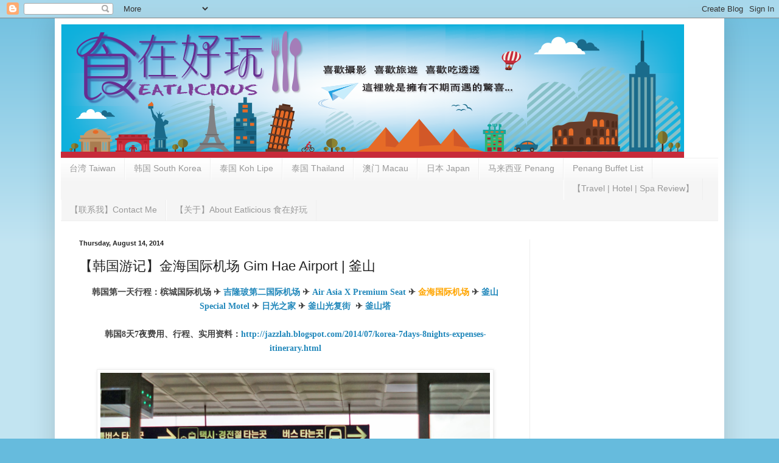

--- FILE ---
content_type: text/html; charset=UTF-8
request_url: https://jazzlah.blogspot.com/2014/08/busan-gimhae-airport.html
body_size: 30582
content:
<!DOCTYPE html>
<html class='v2' dir='ltr' xmlns='http://www.w3.org/1999/xhtml' xmlns:b='http://www.google.com/2005/gml/b' xmlns:data='http://www.google.com/2005/gml/data' xmlns:expr='http://www.google.com/2005/gml/expr' xmlns:fb='http://www.facebook.com/2008/fbml'>
<script>
  (function(i,s,o,g,r,a,m){i['GoogleAnalyticsObject']=r;i[r]=i[r]||function(){
  (i[r].q=i[r].q||[]).push(arguments)},i[r].l=1*new Date();a=s.createElement(o),
  m=s.getElementsByTagName(o)[0];a.async=1;a.src=g;m.parentNode.insertBefore(a,m)
  })(window,document,'script','//www.google-analytics.com/analytics.js','ga');

  ga('create', 'UA-18672783-1', 'auto');
  ga('send', 'pageview');

</script>
<head>
<link href='https://www.blogger.com/static/v1/widgets/335934321-css_bundle_v2.css' rel='stylesheet' type='text/css'/>
<meta content='kd338z06wjohham0g30o2wrya9szd3' name='facebook-domain-verification'/>
<meta content='Hoes9mbi12kQqZgZuVOGwxdbCeg' name='alexaVerifyID'/>
<meta content='FEA6238CFE88987749EB17829A4382A1' name='msvalidate.01'/>
<meta content='-m9IpzNdfzS4pTOohzF52Kpf6LQBoR8xxxneBL6BiEM' name='google-site-verification'/>
<meta content='IE=9; IE=8; IE=7; IE=EDGE; chrome=1' http-equiv='X-UA-Compatible'/>
<meta content='width=1100' name='viewport'/>
<meta content='text/html; charset=UTF-8' http-equiv='Content-Type'/>
<meta content='blogger' name='generator'/>
<link href='https://jazzlah.blogspot.com/favicon.ico' rel='icon' type='image/x-icon'/>
<link href='https://jazzlah.blogspot.com/2014/08/busan-gimhae-airport.html' rel='canonical'/>
<link rel="alternate" type="application/atom+xml" title="食在好玩 - 美食旅游部落格 Food &amp; Travel Blog - Atom" href="https://jazzlah.blogspot.com/feeds/posts/default" />
<link rel="alternate" type="application/rss+xml" title="食在好玩 - 美食旅游部落格 Food &amp; Travel Blog - RSS" href="https://jazzlah.blogspot.com/feeds/posts/default?alt=rss" />
<link rel="service.post" type="application/atom+xml" title="食在好玩 - 美食旅游部落格 Food &amp; Travel Blog - Atom" href="https://www.blogger.com/feeds/2000542164169616465/posts/default" />

<link rel="alternate" type="application/atom+xml" title="食在好玩 - 美食旅游部落格 Food &amp; Travel Blog - Atom" href="https://jazzlah.blogspot.com/feeds/4355102147573750044/comments/default" />
<!--Can't find substitution for tag [blog.ieCssRetrofitLinks]-->
<link href='https://blogger.googleusercontent.com/img/b/R29vZ2xl/AVvXsEiROu7fP7QjR9DmdetiBQrXWXMmUwPN3TAhVCE1TmKQud3i02WLPn27cWF-RjtCMEBEil82ADJ_2EE9BK_4pM1umB5SUG59vuwD9xnKhlAVsUfdsd6Ykjk7eezDzFQrjnPJ-veTG0NC2g/s1600/DSC04499.JPG' rel='image_src'/>
<meta content='https://jazzlah.blogspot.com/2014/08/busan-gimhae-airport.html' property='og:url'/>
<meta content='【韩国游记】金海国际机场 Gim Hae Airport | 釜山' property='og:title'/>
<meta content=' 韩国第一天行程：槟城国际机场  ✈  吉隆玻第二国际机场   ✈  Air Asia X Premium Seat   ✈  金海国际机场   ✈  釜山Special Motel   ✈  日光之家   ✈  釜山光复街     ✈  釜山塔    韩国8天7夜费用、行程、实...' property='og:description'/>
<meta content='https://blogger.googleusercontent.com/img/b/R29vZ2xl/AVvXsEiROu7fP7QjR9DmdetiBQrXWXMmUwPN3TAhVCE1TmKQud3i02WLPn27cWF-RjtCMEBEil82ADJ_2EE9BK_4pM1umB5SUG59vuwD9xnKhlAVsUfdsd6Ykjk7eezDzFQrjnPJ-veTG0NC2g/w1200-h630-p-k-no-nu/DSC04499.JPG' property='og:image'/>
<title>&#12304;韩国游记&#12305;金海国际机场 Gim Hae Airport | 釜山 |食在好玩 - 美食旅游部落格 Food &amp; Travel Blog</title>
<link href="//www.picpanda.com/viewer.php?file=ntaullc3lmui4j209bev.gif" rel="icon" type="image/gif">
<style id='page-skin-1' type='text/css'><!--
/*
-----------------------------------------------
Blogger Template Style
Name:     Simple
Designer: Josh Peterson
URL:      www.noaesthetic.com
----------------------------------------------- */
/* Variable definitions
====================
<Variable name="keycolor" description="Main Color" type="color" default="#66bbdd"/>
<Group description="Page Text" selector="body">
<Variable name="body.font" description="Font" type="font"
default="normal normal 12px Arial, Tahoma, Helvetica, FreeSans, sans-serif"/>
<Variable name="body.text.color" description="Text Color" type="color" default="#222222"/>
</Group>
<Group description="Backgrounds" selector=".body-fauxcolumns-outer">
<Variable name="body.background.color" description="Outer Background" type="color" default="#66bbdd"/>
<Variable name="content.background.color" description="Main Background" type="color" default="#ffffff"/>
<Variable name="header.background.color" description="Header Background" type="color" default="transparent"/>
</Group>
<Group description="Links" selector=".main-outer">
<Variable name="link.color" description="Link Color" type="color" default="#2288bb"/>
<Variable name="link.visited.color" description="Visited Color" type="color" default="#888888"/>
<Variable name="link.hover.color" description="Hover Color" type="color" default="#33aaff"/>
</Group>
<Group description="Blog Title" selector=".header h1">
<Variable name="header.font" description="Font" type="font"
default="normal normal 60px Arial, Tahoma, Helvetica, FreeSans, sans-serif"/>
<Variable name="header.text.color" description="Title Color" type="color" default="#3399bb" />
</Group>
<Group description="Blog Description" selector=".header .description">
<Variable name="description.text.color" description="Description Color" type="color"
default="#777777" />
</Group>
<Group description="Tabs Text" selector=".tabs-inner .widget li a">
<Variable name="tabs.font" description="Font" type="font"
default="normal normal 14px Arial, Tahoma, Helvetica, FreeSans, sans-serif"/>
<Variable name="tabs.text.color" description="Text Color" type="color" default="#999999"/>
<Variable name="tabs.selected.text.color" description="Selected Color" type="color" default="#000000"/>
</Group>
<Group description="Tabs Background" selector=".tabs-outer .PageList">
<Variable name="tabs.background.color" description="Background Color" type="color" default="#f5f5f5"/>
<Variable name="tabs.selected.background.color" description="Selected Color" type="color" default="#eeeeee"/>
</Group>
<Group description="Post Title" selector="h3.post-title, .comments h4">
<Variable name="post.title.font" description="Font" type="font"
default="normal normal 22px Arial, Tahoma, Helvetica, FreeSans, sans-serif"/>
</Group>
<Group description="Date Header" selector=".date-header">
<Variable name="date.header.color" description="Text Color" type="color"
default="#222222"/>
<Variable name="date.header.background.color" description="Background Color" type="color"
default="transparent"/>
</Group>
<Group description="Post Footer" selector=".post-footer">
<Variable name="post.footer.text.color" description="Text Color" type="color" default="#666666"/>
<Variable name="post.footer.background.color" description="Background Color" type="color"
default="#f9f9f9"/>
<Variable name="post.footer.border.color" description="Shadow Color" type="color" default="#eeeeee"/>
</Group>
<Group description="Gadgets" selector="h2">
<Variable name="widget.title.font" description="Title Font" type="font"
default="normal bold 11px Arial, Tahoma, Helvetica, FreeSans, sans-serif"/>
<Variable name="widget.title.text.color" description="Title Color" type="color" default="#000000"/>
<Variable name="widget.alternate.text.color" description="Alternate Color" type="color" default="#999999"/>
</Group>
<Group description="Images" selector=".main-inner">
<Variable name="image.background.color" description="Background Color" type="color" default="#ffffff"/>
<Variable name="image.border.color" description="Border Color" type="color" default="#eeeeee"/>
<Variable name="image.text.color" description="Caption Text Color" type="color" default="#222222"/>
</Group>
<Group description="Accents" selector=".content-inner">
<Variable name="body.rule.color" description="Separator Line Color" type="color" default="#eeeeee"/>
<Variable name="tabs.border.color" description="Tabs Border Color" type="color" default="#eeeeee"/>
</Group>
<Variable name="body.background" description="Body Background" type="background"
color="#66bbdd" default="$(color) none repeat scroll top left"/>
<Variable name="body.background.override" description="Body Background Override" type="string" default=""/>
<Variable name="body.background.gradient.cap" description="Body Gradient Cap" type="url"
default="url(//www.blogblog.com/1kt/simple/gradients_light.png)"/>
<Variable name="body.background.gradient.tile" description="Body Gradient Tile" type="url"
default="url(//www.blogblog.com/1kt/simple/body_gradient_tile_light.png)"/>
<Variable name="content.background.color.selector" description="Content Background Color Selector" type="string" default=".content-inner"/>
<Variable name="content.padding" description="Content Padding" type="length" default="10px"/>
<Variable name="content.padding.horizontal" description="Content Horizontal Padding" type="length" default="10px"/>
<Variable name="content.shadow.spread" description="Content Shadow Spread" type="length" default="40px"/>
<Variable name="content.shadow.spread.webkit" description="Content Shadow Spread (WebKit)" type="length" default="5px"/>
<Variable name="content.shadow.spread.ie" description="Content Shadow Spread (IE)" type="length" default="10px"/>
<Variable name="main.border.width" description="Main Border Width" type="length" default="0"/>
<Variable name="header.background.gradient" description="Header Gradient" type="url" default="none"/>
<Variable name="header.shadow.offset.left" description="Header Shadow Offset Left" type="length" default="-1px"/>
<Variable name="header.shadow.offset.top" description="Header Shadow Offset Top" type="length" default="-1px"/>
<Variable name="header.shadow.spread" description="Header Shadow Spread" type="length" default="1px"/>
<Variable name="header.padding" description="Header Padding" type="length" default="30px"/>
<Variable name="header.border.size" description="Header Border Size" type="length" default="1px"/>
<Variable name="header.bottom.border.size" description="Header Bottom Border Size" type="length" default="1px"/>
<Variable name="header.border.horizontalsize" description="Header Horizontal Border Size" type="length" default="0"/>
<Variable name="description.text.size" description="Description Text Size" type="string" default="140%"/>
<Variable name="tabs.margin.top" description="Tabs Margin Top" type="length" default="0" />
<Variable name="tabs.margin.side" description="Tabs Side Margin" type="length" default="30px" />
<Variable name="tabs.background.gradient" description="Tabs Background Gradient" type="url"
default="url(//www.blogblog.com/1kt/simple/gradients_light.png)"/>
<Variable name="tabs.border.width" description="Tabs Border Width" type="length" default="1px"/>
<Variable name="tabs.bevel.border.width" description="Tabs Bevel Border Width" type="length" default="1px"/>
<Variable name="date.header.padding" description="Date Header Padding" type="string" default="inherit"/>
<Variable name="date.header.letterspacing" description="Date Header Letter Spacing" type="string" default="inherit"/>
<Variable name="date.header.margin" description="Date Header Margin" type="string" default="inherit"/>
<Variable name="post.margin.bottom" description="Post Bottom Margin" type="length" default="25px"/>
<Variable name="image.border.small.size" description="Image Border Small Size" type="length" default="2px"/>
<Variable name="image.border.large.size" description="Image Border Large Size" type="length" default="5px"/>
<Variable name="page.width.selector" description="Page Width Selector" type="string" default=".region-inner"/>
<Variable name="page.width" description="Page Width" type="string" default="auto"/>
<Variable name="main.section.margin" description="Main Section Margin" type="length" default="15px"/>
<Variable name="main.padding" description="Main Padding" type="length" default="15px"/>
<Variable name="main.padding.top" description="Main Padding Top" type="length" default="30px"/>
<Variable name="main.padding.bottom" description="Main Padding Bottom" type="length" default="30px"/>
<Variable name="paging.background"
color="#ffffff"
description="Background of blog paging area" type="background"
default="transparent none no-repeat scroll top center"/>
<Variable name="footer.bevel" description="Bevel border length of footer" type="length" default="0"/>
<Variable name="mobile.background.overlay" description="Mobile Background Overlay" type="string"
default="transparent none repeat scroll top left"/>
<Variable name="mobile.background.size" description="Mobile Background Size" type="string" default="auto"/>
<Variable name="mobile.button.color" description="Mobile Button Color" type="color" default="#ffffff" />
<Variable name="startSide" description="Side where text starts in blog language" type="automatic" default="left"/>
<Variable name="endSide" description="Side where text ends in blog language" type="automatic" default="right"/>
*/
/* Content
----------------------------------------------- */
body {
-webkit-user-select: none;
-moz-user-select: -moz-none;
-ms-user-select: none;
user-select: none;
font: normal normal 12px Arial, Tahoma, Helvetica, FreeSans, sans-serif;
color: #222222;
background: #66bbdd none repeat scroll top left;
padding: 0 40px 40px 40px;
}
html body .region-inner {
min-width: 0;
max-width: 100%;
width: auto;
}
a:link {
text-decoration:none;
color: #2288bb;
}
a:visited {
text-decoration:none;
color: #888888;
}
a:hover {
text-decoration:underline;
color: #33aaff;
}
.body-fauxcolumn-outer .fauxcolumn-inner {
background: transparent url(//www.blogblog.com/1kt/simple/body_gradient_tile_light.png) repeat scroll top left;
_background-image: none;
}
.body-fauxcolumn-outer .cap-top {
position: absolute;
z-index: 1;
height: 400px;
width: 100%;
background: #66bbdd none repeat scroll top left;
}
.body-fauxcolumn-outer .cap-top .cap-left {
width: 100%;
background: transparent url(//www.blogblog.com/1kt/simple/gradients_light.png) repeat-x scroll top left;
_background-image: none;
}
.content-outer {
-moz-box-shadow: 0 0 40px rgba(0, 0, 0, .15);
-webkit-box-shadow: 0 0 5px rgba(0, 0, 0, .15);
-goog-ms-box-shadow: 0 0 10px #333333;
box-shadow: 0 0 40px rgba(0, 0, 0, .15);
margin-bottom: 1px;
}
.content-inner {
padding: 10px 10px;
}
.content-inner {
background-color: #ffffff;
}
/* Header
----------------------------------------------- */
.header-outer {
background: transparent none repeat-x scroll 0 -400px;
_background-image: none;
}
.Header h1 {
font: normal normal 60px Arial, Tahoma, Helvetica, FreeSans, sans-serif;
color: #3399bb;
text-shadow: -1px -1px 1px rgba(0, 0, 0, .2);
}
.Header h1 a {
color: #3399bb;
}
.Header .description {
font-size: 140%;
color: #777777;
}
.header-inner .Header .titlewrapper {
padding: 22px 30px;
}
.header-inner .Header .descriptionwrapper {
padding: 0 30px;
}
/* Tabs
----------------------------------------------- */
.tabs-inner .section:first-child {
border-top: 1px solid #eeeeee;
}
.tabs-inner .section:first-child ul {
margin-top: -1px;
border-top: 1px solid #eeeeee;
border-left: 0 solid #eeeeee;
border-right: 0 solid #eeeeee;
}
.tabs-inner .widget ul {
background: #f5f5f5 url(//www.blogblog.com/1kt/simple/gradients_light.png) repeat-x scroll 0 -800px;
_background-image: none;
border-bottom: 1px solid #eeeeee;
margin-top: 0;
margin-left: -30px;
margin-right: -30px;
}
.tabs-inner .widget li a {
display: inline-block;
padding: .6em 1em;
font: normal normal 14px Arial, Tahoma, Helvetica, FreeSans, sans-serif;
color: #999999;
border-left: 1px solid #ffffff;
border-right: 1px solid #eeeeee;
}
.tabs-inner .widget li:first-child a {
border-left: none;
}
.tabs-inner .widget li.selected a, .tabs-inner .widget li a:hover {
color: #000000;
background-color: #eeeeee;
text-decoration: none;
}
/* Columns
----------------------------------------------- */
.main-outer {
border-top: 0 solid #eeeeee;
}
.fauxcolumn-left-outer .fauxcolumn-inner {
border-right: 1px solid #eeeeee;
}
.fauxcolumn-right-outer .fauxcolumn-inner {
border-left: 1px solid #eeeeee;
}
/* Headings
----------------------------------------------- */
h2 {
margin: 0 0 1em 0;
font: normal bold 11px Arial, Tahoma, Helvetica, FreeSans, sans-serif;
color: #000000;
}
/* Widgets
----------------------------------------------- */
.widget .zippy {
color: #999999;
text-shadow: 2px 2px 1px rgba(0, 0, 0, .1);
}
.widget .popular-posts ul {
list-style: none;
}
/* Posts
----------------------------------------------- */
.date-header span {
background-color: transparent;
color: #222222;
padding: inherit;
letter-spacing: inherit;
margin: inherit;
}
.main-inner {
padding-top: 30px;
padding-bottom: 30px;
}
.main-inner .column-center-inner {
padding: 0 15px;
}
.main-inner .column-center-inner .section {
margin: 0 15px;
}
.post {
margin: 0 0 25px 0;
}
h3.post-title, .comments h4 {
font: normal normal 22px Arial, Tahoma, Helvetica, FreeSans, sans-serif;
margin: .75em 0 0;
}
.post-body {
font-size: 120%;
line-height: 1.6;
position: relative;
}
.post-body img, .post-body .tr-caption-container, .Profile img, .Image img,
.BlogList .item-thumbnail img {
padding: 2px;
background: #ffffff;
border: 1px solid #eeeeee;
-moz-box-shadow: 1px 1px 5px rgba(0, 0, 0, .1);
-webkit-box-shadow: 1px 1px 5px rgba(0, 0, 0, .1);
box-shadow: 1px 1px 5px rgba(0, 0, 0, .1);
}
.post-body img, .post-body .tr-caption-container {
padding: 5px;
}
.post-body .tr-caption-container {
color: #222222;
}
.post-body .tr-caption-container img {
padding: 0;
background: transparent;
border: none;
-moz-box-shadow: 0 0 0 rgba(0, 0, 0, .1);
-webkit-box-shadow: 0 0 0 rgba(0, 0, 0, .1);
box-shadow: 0 0 0 rgba(0, 0, 0, .1);
}
.post-header {
margin: 0 0 1.5em;
line-height: 1.6;
font-size: 90%;
}
.post-footer {
margin: 20px -2px 0;
padding: 5px 10px;
color: #666666;
background-color: #f9f9f9;
border-bottom: 1px solid #eeeeee;
line-height: 1.6;
font-size: 90%;
}
#comments .comment-author {
padding-top: 1.5em;
border-top: 1px solid #eeeeee;
background-position: 0 1.5em;
}
#comments .comment-author:first-child {
padding-top: 0;
border-top: none;
}
.avatar-image-container {
margin: .2em 0 0;
}
#comments .avatar-image-container img {
border: 1px solid #eeeeee;
}
/* Comments
----------------------------------------------- */
.comments .comments-content .icon.blog-author {
background-repeat: no-repeat;
background-image: url([data-uri]);
}
.comments .comments-content .loadmore a {
border-top: 1px solid #999999;
border-bottom: 1px solid #999999;
}
.comments .comment-thread.inline-thread {
background-color: #f9f9f9;
}
.comments .continue {
border-top: 2px solid #999999;
}
/* Accents
---------------------------------------------- */
.section-columns td.columns-cell {
border-left: 1px solid #eeeeee;
}
.blog-pager {
background: transparent none no-repeat scroll top center;
}
.blog-pager-older-link, .home-link,
.blog-pager-newer-link {
background-color: #ffffff;
padding: 5px;
}
.footer-outer {
border-top: 0 dashed #bbbbbb;
}
/* Mobile
----------------------------------------------- */
body.mobile  {
background-size: auto;
}
.mobile .body-fauxcolumn-outer {
background: transparent none repeat scroll top left;
}
.mobile .body-fauxcolumn-outer .cap-top {
background-size: 100% auto;
}
.mobile .content-outer {
-webkit-box-shadow: 0 0 3px rgba(0, 0, 0, .15);
box-shadow: 0 0 3px rgba(0, 0, 0, .15);
}
body.mobile .AdSense {
margin: 0 -40px;
}
.mobile .tabs-inner .widget ul {
margin-left: 0;
margin-right: 0;
}
.mobile .post {
margin: 0;
}
.mobile .main-inner .column-center-inner .section {
margin: 0;
}
.mobile .date-header span {
padding: 0.1em
;
margin: 0 -10px;
}
.mobile h3.post-title {
margin: 0;
}
.mobile .blog-pager {
background: transparent none no-repeat scroll top center;
}
.mobile .footer-outer {
border-top: none;
}
.mobile .main-inner, .mobile .footer-inner {
background-color: #ffffff;
}
.mobile-index-contents {
color: #222222;
}
.mobile-link-button {
background-color: #2288bb;
}
.mobile-link-button a:link, .mobile-link-button a:visited {
color: #ffffff;
}
.mobile .tabs-inner .section:first-child {
border-top: none;
}
.mobile .tabs-inner .PageList .widget-content {
background-color: #eeeeee;
color: #000000;
border-top: 1px solid #eeeeee;
border-bottom: 1px solid #eeeeee;
}
.mobile .tabs-inner .PageList .widget-content .pagelist-arrow {
border-left: 1px solid #eeeeee;
}
.post blockquote {
color:#666666;
background: #ffffff url(https://lh3.googleusercontent.com/blogger_img_proxy/AEn0k_t_Gfwb-p3MiB_ko3YpDuzrd8ShPV17uJMIEmsMalZNV2er-S8cJhBZkNNCCXyYuoof5hjnOxlKG1NKAzM6NSZRcQk7BQ=s0-d);
background-position:top left;
background-repeat:no-repeat;
margin: 6px 6px 6px 6px;
padding: 8px 0px 8px 74px;
font-size: 14px;
font-style:normal;
line-height:1.4em;
}#blog-pager{float:left;font-size:16px;line-height:normal;margin:0 20px;padding:2em 0}
.showpageNum a,.showpage a,.showpagePoint{background:#34495e;border:none;border-bottom:3px solid #202D3A;color:#FFF;font-size:15px;font-family:open sans;font-weight:700;margin-left:10px;border-radius:5px 5px 5px 5px;-webkit-border-radius:5px 5px 5px 5px;-moz-border-radius:5px;-o-border-radius:5px 5px 5px 5px;transition:background 400ms;-webkit-transition:background 400ms;-moz-transition:background 400ms;-o-transition:background 400ms;padding:10px 20px}
.showpageNum a:hover,.showpage a:hover,.showpagePoint,.blog-pager-newer-link,.blog-pager-older-link,.home-link{background:#2c3e50;color:#FFF}
.showpageOf{display:none!important}
@font-face{font-family:'font-style:normal;font-weight:700;src:local('OpenSansBold'), local('OpenSans-Bold'), url(//themes.googleusercontent.com/static/fonts/opensans/v8/k3k702ZOKiLJc3WVjuplzHhCUOGz7vYGh680lGh-uXM.woff) format('woff')}
--></style>
<style id='template-skin-1' type='text/css'><!--
body {
min-width: 1100px;
}
.content-outer, .content-fauxcolumn-outer, .region-inner {
min-width: 1100px;
max-width: 1100px;
_width: 1100px;
}
.main-inner .columns {
padding-left: 0;
padding-right: 310px;
}
.main-inner .fauxcolumn-center-outer {
left: 0;
right: 310px;
/* IE6 does not respect left and right together */
_width: expression(this.parentNode.offsetWidth -
parseInt("0") -
parseInt("310px") + 'px');
}
.main-inner .fauxcolumn-left-outer {
width: 0;
}
.main-inner .fauxcolumn-right-outer {
width: 310px;
}
.main-inner .column-left-outer {
width: 0;
right: 100%;
margin-left: -0;
}
.main-inner .column-right-outer {
width: 310px;
margin-right: -310px;
}
#layout {
min-width: 0;
}
#layout .content-outer {
min-width: 0;
width: 800px;
}
#layout .region-inner {
min-width: 0;
width: auto;
}
--></style>
<meta content='135927033157183' property='fb:app_id'/>
<script src='' type='text/javascript'></script>
<script language='javascript'>
document.onmousedown=disableclick;
status="Right Click Disabled";
Function disableclick(e)
{
  if(event.button==2)
   {
     alert(status);
     return false;	
   }
}
</script>
<script type='text/javascript'>(function(s,v){var svS=s.createElement("script");svS.type='text/javascript';svS.async=true;svS.src="https://www.makantime.tv/analytics.js";svS.id="sv_id"; svS.setAttribute('sv_id',"SVB12451501170671");var sv0=document.getElementsByTagName('script')[0];sv0.parentNode.insertBefore(svS,sv0);})(document);</script>
<link href='https://www.blogger.com/dyn-css/authorization.css?targetBlogID=2000542164169616465&amp;zx=75c45ff3-b116-433c-9a1a-e50c89359693' media='none' onload='if(media!=&#39;all&#39;)media=&#39;all&#39;' rel='stylesheet'/><noscript><link href='https://www.blogger.com/dyn-css/authorization.css?targetBlogID=2000542164169616465&amp;zx=75c45ff3-b116-433c-9a1a-e50c89359693' rel='stylesheet'/></noscript>
<meta name='google-adsense-platform-account' content='ca-host-pub-1556223355139109'/>
<meta name='google-adsense-platform-domain' content='blogspot.com'/>

<!-- data-ad-client=ca-pub-8808929484861386 -->

</head>
<script async='async' src='//pagead2.googlesyndication.com/pagead/js/adsbygoogle.js'></script>
<script>
  (adsbygoogle = window.adsbygoogle || []).push({
    google_ad_client: "ca-pub-8808929484861386",
    enable_page_level_ads: true
  });
</script>
<!-- Facebook Pixel Code -->
<script>
!function(f,b,e,v,n,t,s){if(f.fbq)return;n=f.fbq=function(){n.callMethod?
n.callMethod.apply(n,arguments):n.queue.push(arguments)};if(!f._fbq)f._fbq=n;
n.push=n;n.loaded=!0;n.version='2.0';n.queue=[];t=b.createElement(e);t.async=!0;
t.src=v;s=b.getElementsByTagName(e)[0];s.parentNode.insertBefore(t,s)}(window,
document,'script','http://connect.facebook.net/en_US/fbevents.js');
fbq('init', '1829453553955888');
fbq('track', 'PageView');
</script>
<noscript><img height="1" width="1" style="display:none" src="https://lh3.googleusercontent.com/blogger_img_proxy/AEn0k_vMrh5-2Pt9xXPYbx-upGGhKnKcAs1323bCYsPeqCUliCJKZ0uMPa0zucwJQ9HTsH2CjA8p8xZZoT28oJs4Zo1PTVn6Ne-DI3hb3ZZUDvu2YdnrXnsbIstKvVmfYikpvMaggtcd9uP-jQ=s0-d"></noscript>
<!-- DO NOT MODIFY -->
<!-- End Facebook Pixel Code -->
  <body class='loading'>
<div class='navbar section' id='navbar'><div class='widget Navbar' data-version='1' id='Navbar1'><script type="text/javascript">
    function setAttributeOnload(object, attribute, val) {
      if(window.addEventListener) {
        window.addEventListener('load',
          function(){ object[attribute] = val; }, false);
      } else {
        window.attachEvent('onload', function(){ object[attribute] = val; });
      }
    }
  </script>
<div id="navbar-iframe-container"></div>
<script type="text/javascript" src="https://apis.google.com/js/platform.js"></script>
<script type="text/javascript">
      gapi.load("gapi.iframes:gapi.iframes.style.bubble", function() {
        if (gapi.iframes && gapi.iframes.getContext) {
          gapi.iframes.getContext().openChild({
              url: 'https://www.blogger.com/navbar/2000542164169616465?po\x3d4355102147573750044\x26origin\x3dhttps://jazzlah.blogspot.com',
              where: document.getElementById("navbar-iframe-container"),
              id: "navbar-iframe"
          });
        }
      });
    </script><script type="text/javascript">
(function() {
var script = document.createElement('script');
script.type = 'text/javascript';
script.src = '//pagead2.googlesyndication.com/pagead/js/google_top_exp.js';
var head = document.getElementsByTagName('head')[0];
if (head) {
head.appendChild(script);
}})();
</script>
</div></div>
<div class='body-fauxcolumns'>
<div class='fauxcolumn-outer body-fauxcolumn-outer'>
<div class='cap-top'>
<div class='cap-left'></div>
<div class='cap-right'></div>
</div>
<div class='fauxborder-left'>
<div class='fauxborder-right'></div>
<div class='fauxcolumn-inner'>
</div>
</div>
<div class='cap-bottom'>
<div class='cap-left'></div>
<div class='cap-right'></div>
</div>
</div>
</div>
<div class='content'>
<div class='content-fauxcolumns'>
<div class='fauxcolumn-outer content-fauxcolumn-outer'>
<div class='cap-top'>
<div class='cap-left'></div>
<div class='cap-right'></div>
</div>
<div class='fauxborder-left'>
<div class='fauxborder-right'></div>
<div class='fauxcolumn-inner'>
</div>
</div>
<div class='cap-bottom'>
<div class='cap-left'></div>
<div class='cap-right'></div>
</div>
</div>
</div>
<div class='content-outer'>
<div class='content-cap-top cap-top'>
<div class='cap-left'></div>
<div class='cap-right'></div>
</div>
<div class='fauxborder-left content-fauxborder-left'>
<div class='fauxborder-right content-fauxborder-right'></div>
<div class='content-inner'>
<header>
<div class='header-outer'>
<div class='header-cap-top cap-top'>
<div class='cap-left'></div>
<div class='cap-right'></div>
</div>
<div class='fauxborder-left header-fauxborder-left'>
<div class='fauxborder-right header-fauxborder-right'></div>
<div class='region-inner header-inner'>
<div class='header section' id='header'><div class='widget Header' data-version='1' id='Header1'>
<div id='header-inner'>
<a href='https://jazzlah.blogspot.com/' style='display: block'>
<img alt='食在好玩 - 美食旅游部落格 Food &amp; Travel Blog' height='219px; ' id='Header1_headerimg' src='https://blogger.googleusercontent.com/img/b/R29vZ2xl/AVvXsEgVhZqjbi3dG-cWp2yZIqHvI_TifOJAsgLF1-C_vygrFzGwV7XoW5kKE0lc_1usbOZkQRoMDUkkC0w_6pOnOycBzd3BwuGXwITpujk2TSknScAdDNuB464CNeNl9zOG7jk5WM3sHBFbDaQ/s1600-r/blog+header.png' style='display: block' width='1024px; '/>
</a>
</div>
</div></div>
</div>
</div>
<div class='header-cap-bottom cap-bottom'>
<div class='cap-left'></div>
<div class='cap-right'></div>
</div>
</div>
</header>
<div class='tabs-outer'>
<div class='tabs-cap-top cap-top'>
<div class='cap-left'></div>
<div class='cap-right'></div>
</div>
<div class='fauxborder-left tabs-fauxborder-left'>
<div class='fauxborder-right tabs-fauxborder-right'></div>
<div class='region-inner tabs-inner'>
<div class='tabs section' id='crosscol'><div class='widget PageList' data-version='1' id='PageList1'>
<h2>布告栏</h2>
<div class='widget-content'>
<ul>
<li>
<a href='http://jazzlah.blogspot.com/search/label/%E5%8F%B0%E6%B9%BE'>台湾 Taiwan</a>
</li>
<li>
<a href='http://jazzlah.blogspot.com/search/label/%E9%9F%A9%E5%9B%BD'>韩国 South Korea</a>
</li>
<li>
<a href='http://tristatoh.blogspot.com/search/label/Koh%20Lipe%E9%AB%98%E4%B8%BD%E8%B4%9D'>泰国 Koh Lipe</a>
</li>
<li>
<a href='http://jazzlah.blogspot.com/search/label/%E6%B3%B0%E5%9B%BD'>泰国 Thailand</a>
</li>
<li>
<a href='http://jazzlah.blogspot.jp/search/label/%E6%BE%B3%E9%97%A8'>澳门 Macau</a>
</li>
<li>
<a href='http://jazzlah.blogspot.com/search/label/%E6%97%A5%E6%9C%AC'>日本 Japan</a>
</li>
<li>
<a href='http://jazzlah.blogspot.com/search/label/%E6%A7%9F%E5%B2%9B'>马来西亚 Penang</a>
</li>
<li>
<a href='http://jazzlah.blogspot.com/2016/04/2016-penang-hotel-buffet-list.html'>Penang Buffet List</a>
</li>
<li>
<a href='https://jazzlah.blogspot.com/p/list-of-hotelstay-reviewed-penang-1.html'>&#12304;Travel | Hotel | Spa Review&#12305;</a>
</li>
<li>
<a href='https://jazzlah.blogspot.com/p/contact-me.html'>&#12304;联系我&#12305;Contact Me </a>
</li>
<li>
<a href='https://jazzlah.blogspot.com/p/acknowledge.html'>&#12304;关于&#12305;About Eatlicious 食在好玩</a>
</li>
</ul>
<div class='clear'></div>
</div>
</div></div>
<div class='tabs no-items section' id='crosscol-overflow'></div>
</div>
</div>
<div class='tabs-cap-bottom cap-bottom'>
<div class='cap-left'></div>
<div class='cap-right'></div>
</div>
</div>
<div class='main-outer'>
<div class='main-cap-top cap-top'>
<div class='cap-left'></div>
<div class='cap-right'></div>
</div>
<div class='fauxborder-left main-fauxborder-left'>
<div class='fauxborder-right main-fauxborder-right'></div>
<div class='region-inner main-inner'>
<div class='columns fauxcolumns'>
<div class='fauxcolumn-outer fauxcolumn-center-outer'>
<div class='cap-top'>
<div class='cap-left'></div>
<div class='cap-right'></div>
</div>
<div class='fauxborder-left'>
<div class='fauxborder-right'></div>
<div class='fauxcolumn-inner'>
</div>
</div>
<div class='cap-bottom'>
<div class='cap-left'></div>
<div class='cap-right'></div>
</div>
</div>
<div class='fauxcolumn-outer fauxcolumn-left-outer'>
<div class='cap-top'>
<div class='cap-left'></div>
<div class='cap-right'></div>
</div>
<div class='fauxborder-left'>
<div class='fauxborder-right'></div>
<div class='fauxcolumn-inner'>
</div>
</div>
<div class='cap-bottom'>
<div class='cap-left'></div>
<div class='cap-right'></div>
</div>
</div>
<div class='fauxcolumn-outer fauxcolumn-right-outer'>
<div class='cap-top'>
<div class='cap-left'></div>
<div class='cap-right'></div>
</div>
<div class='fauxborder-left'>
<div class='fauxborder-right'></div>
<div class='fauxcolumn-inner'>
</div>
</div>
<div class='cap-bottom'>
<div class='cap-left'></div>
<div class='cap-right'></div>
</div>
</div>
<!-- corrects IE6 width calculation -->
<div class='columns-inner'>
<div class='column-center-outer'>
<div class='column-center-inner'>
<div class='main section' id='main'><div class='widget Blog' data-version='1' id='Blog1'>
<div class='blog-posts hfeed'>

          <div class="date-outer">
        
<h2 class='date-header'><span>Thursday, August 14, 2014</span></h2>

          <div class="date-posts">
        
<div class='post-outer'>
<div class='post hentry' itemprop='blogPost' itemscope='itemscope' itemtype='http://schema.org/BlogPosting'>
<meta content='https://blogger.googleusercontent.com/img/b/R29vZ2xl/AVvXsEiROu7fP7QjR9DmdetiBQrXWXMmUwPN3TAhVCE1TmKQud3i02WLPn27cWF-RjtCMEBEil82ADJ_2EE9BK_4pM1umB5SUG59vuwD9xnKhlAVsUfdsd6Ykjk7eezDzFQrjnPJ-veTG0NC2g/s72-c/DSC04499.JPG' itemprop='image_url'/>
<meta content='2000542164169616465' itemprop='blogId'/>
<meta content='4355102147573750044' itemprop='postId'/>
<a name='4355102147573750044'></a>
<h3 class='post-title entry-title' itemprop='name'>
&#12304;韩国游记&#12305;金海国际机场 Gim Hae Airport | 釜山
</h3>
<div class='post-header'>
<div class='post-header-line-1'></div>
</div>
<div class='post-body entry-content' id='post-body-4355102147573750044' itemprop='description articleBody'>
<div style='float: none;'>
<div style="text-align: center;">
<span style="font-family: &quot;georgia&quot; , &quot;times new roman&quot; , serif;"><span style="color: #444444;"><b>韩国第一天行程&#65306;槟城国际机场&nbsp;<span style="background-color: white; line-height: 18.2000007629395px; text-align: left;">&#9992;&nbsp;<a href="http://jazzlah.blogspot.com/2014/08/Kuala-Lumpur-International-Airport-2.html" target="_blank">吉隆玻第二国际机场</a></span></b><b>&nbsp;<span style="background-color: white; line-height: 18.2000007629395px; text-align: left;">&#9992;&nbsp;<a href="http://jazzlah.blogspot.com/2014/08/air-asia-x-premium-seat.html" target="_blank">Air Asia X Premium Seat</a>&nbsp;</span></b></span><b style="color: #444444;"><span style="background-color: white; line-height: 18.2000007629395px; text-align: left;">&#9992;&nbsp;</span></b><b><span style="background-color: white; color: orange; line-height: 18.2000007629395px; text-align: left;">金海国际机场</span></b><b style="color: #444444;">&nbsp;<span style="background-color: white; line-height: 18.2000007629395px; text-align: left;">&#9992;&nbsp;</span></b><b><span style="background-color: white; color: #444444; line-height: 18.2000007629395px; text-align: left;"><a href="http://jazzlah.blogspot.com/2014/08/busan-special-motel.html" target="_blank">釜山Special Motel</a></span></b><b style="color: #444444;">&nbsp;</b></span><span style="font-family: &quot;georgia&quot; , &quot;times new roman&quot; , serif;"><b style="color: #444444;"><span style="background-color: white; line-height: 18.2000007629395px; text-align: left;">&#9992;&nbsp;</span></b></span><b style="color: #444444; font-family: Georgia, 'Times New Roman', serif;"><span style="background-color: white; line-height: 18.2000007629395px; text-align: left;"><a href="http://jazzlah.blogspot.com/2014/09/sunlight-house-ri-guang-zhi-jia-busan.html" target="_blank">日光之家</a>&nbsp;</span></b><span style="font-family: &quot;georgia&quot; , &quot;times new roman&quot; , serif;"><b style="color: #444444;"><span style="background-color: white; line-height: 18.2000007629395px; text-align: left;">&#9992;&nbsp;</span></b><b><span style="background-color: white; color: #444444; line-height: 18.2000007629395px; text-align: left;"><a href="http://jazzlah.blogspot.com/2014/09/nanpo-gwangbok-road-fashion-street-busan.html" target="_blank">釜山光复街</a></span></b><b style="color: #444444;">&nbsp;</b></span><b style="color: #444444; font-family: Georgia, 'Times New Roman', serif;">&nbsp;<span style="background-color: white; line-height: 18.2000007629395px; text-align: left;">&#9992;&nbsp;</span></b><b style="color: #444444; font-family: Georgia, 'Times New Roman', serif;"><span style="background-color: white; line-height: 18.2000007629395px; text-align: left;"><a href="http://jazzlah.blogspot.com/2014/09/busan-tower.html" target="_blank">釜山塔</a></span></b><br />
<b style="color: #444444; font-family: Georgia, 'Times New Roman', serif;"><span style="background-color: white; line-height: 18.200000762939453px; text-align: left;"><br />
</span></b> <b style="color: #444444; font-family: Georgia, 'Times New Roman', serif; line-height: 18.200000762939453px;">韩国8天7夜费用&#12289;行程&#12289;实用资料&#65306;</b><b style="color: #444444; font-family: Georgia, 'Times New Roman', serif; line-height: 18.200000762939453px;"><a href="http://jazzlah.blogspot.com/2014/07/korea-7days-8nights-expenses-itinerary.html">http://jazzlah.blogspot.com/2014/07/korea-7days-8nights-expenses-itinerary.html</a></b><br />
<br />
<a href="https://blogger.googleusercontent.com/img/b/R29vZ2xl/AVvXsEiROu7fP7QjR9DmdetiBQrXWXMmUwPN3TAhVCE1TmKQud3i02WLPn27cWF-RjtCMEBEil82ADJ_2EE9BK_4pM1umB5SUG59vuwD9xnKhlAVsUfdsd6Ykjk7eezDzFQrjnPJ-veTG0NC2g/s1600/DSC04499.JPG" imageanchor="1" style="margin-left: 1em; margin-right: 1em;"><img border="0" height="426" src="https://blogger.googleusercontent.com/img/b/R29vZ2xl/AVvXsEiROu7fP7QjR9DmdetiBQrXWXMmUwPN3TAhVCE1TmKQud3i02WLPn27cWF-RjtCMEBEil82ADJ_2EE9BK_4pM1umB5SUG59vuwD9xnKhlAVsUfdsd6Ykjk7eezDzFQrjnPJ-veTG0NC2g/s1600/DSC04499.JPG" width="640" /></a><br />
<a href="https://blogger.googleusercontent.com/img/b/R29vZ2xl/AVvXsEhkpU3UfSg8TWxmiYrc89-koS6IgdW4YzTnP4L6pUHTgDg4MdYrU6U98FEG1PPGBT-ZY2NDIMY9Wec0onCU7yrPjzRnRXLMdkxrNz3n8vjqOB-lbIOVScdilCqVvgaRmxeICIi68_ZuTw/s1600/Airport_Gimhae_1.jpg" imageanchor="1" style="margin-left: 1em; margin-right: 1em;"><img border="0" height="360" src="https://blogger.googleusercontent.com/img/b/R29vZ2xl/AVvXsEhkpU3UfSg8TWxmiYrc89-koS6IgdW4YzTnP4L6pUHTgDg4MdYrU6U98FEG1PPGBT-ZY2NDIMY9Wec0onCU7yrPjzRnRXLMdkxrNz3n8vjqOB-lbIOVScdilCqVvgaRmxeICIi68_ZuTw/s1600/Airport_Gimhae_1.jpg" width="640" /></a><br />
金海机场给我感觉很像槟城的国际机场&#65292;属于比较小型的机场<br />
第二楼为Departure Hall&#65292;而第一楼则是Arrival Hall<br />
比较大不同的是&#65292;这里的国际和本地航班都在不同的建筑大楼<br />
虽然这里大小规模和槟城国际机场不相上下但载客量却是近乎槟城国际机场的一倍<br />
截至2013年数据&#65292;槟城国际机场只有16家航空公司运营&#65292;并只飞往13个国外城市<br />
而金海国际机场却有<b>28家航空公司</b>运营&#65292;并且飞往<b>高达30个国外城市</b><br />
而且这里还有航空公司飞往德国的慕尼黑和俄罗斯的海参崴<br />
这是多少驴客向往的地方啊&#65281;槟城要是有直飞欧洲多么诱人啊&#65281;<br />
以上金海机场外观图片摘自维基百科&#65306;<a href="http://commons.wikimedia.org/wiki/File:Airport_Gimhae_1.jpg" target="_blank">金海机场</a><br />
<a name="more"></a><br /></div>
<div style="text-align: center;">
<a href="https://www.kkday.com/zh-tw/home/index2?cid=2390" target="_blank"><img alt="kkday" class="alignnone size-full wp-image-10782" height="85" src="https://blogger.googleusercontent.com/img/b/R29vZ2xl/AVvXsEjIG1Lo4ZcRMjIPAqd-CIBPbHRsRBFZCAsXpD2uM4wzhtsBeEmt_zd8WxHk5izKXaTq-yu4PRsZxxkA8X4cm-MLMfJy842q-GjD1FZHCeQzeimwMPRjOdA-CP_MUycgHsIOQQlYmzD7Yg/s400/banner.JPG" title="" width="400" /></a></div>
<div style="text-align: center;">
<br /></div>
<div class="separator" style="clear: both; text-align: center;">
<a href="https://blogger.googleusercontent.com/img/b/R29vZ2xl/AVvXsEjhflPGiUkkNZ35rp8GnqrMjKN8IELLwlTgZd6N1sD0T1CECKkWoAEsgUOv2bGP8m6JlVjaSzBckPBjByoJOGe2Wghpfpg1K3_rKH1Q8Y-Tc05M6c1DwJcMFKy9HtOyQW_oKDNrh3wPnQ/s1600/DSC04495.JPG" imageanchor="1" style="margin-left: 1em; margin-right: 1em;"><img border="0" height="426" src="https://blogger.googleusercontent.com/img/b/R29vZ2xl/AVvXsEjhflPGiUkkNZ35rp8GnqrMjKN8IELLwlTgZd6N1sD0T1CECKkWoAEsgUOv2bGP8m6JlVjaSzBckPBjByoJOGe2Wghpfpg1K3_rKH1Q8Y-Tc05M6c1DwJcMFKy9HtOyQW_oKDNrh3wPnQ/s1600/DSC04495.JPG" width="640" /></a></div>
<div style="text-align: center;">
飞机降陆釜山金海机场后&#65292;发现整个机场似乎没有开冷气但又不觉得热</div>
<div style="text-align: center;">
甚至看到不少阿祖妈还穿长袖或者外套</div>
<div style="text-align: center;">
那时我就很奇怪也没注意当地多少温度&#65292;现在不是初夏了吗&#65311;不是应该很热吗&#65311;</div>
<div style="text-align: center;">
后来才发现我错了!! 我一踏出机场大门&#65292;外面冷飕飕的风直吹入我的脑袋</div>
<div style="text-align: center;">
原来当天只是20度而已&#65292;就像到金马伦那般的温度</div>
<div style="text-align: center;">
<br /></div>
<div style="text-align: center;">
<a href="https://blogger.googleusercontent.com/img/b/R29vZ2xl/AVvXsEgNN6TSRbxWWmy5l5cdiBqdUXa0aMvmKwdjGZA28GF9xVDVUvEHMnIQ9SmqpKxdvlbq6aQqODcPgakJ7RbTqhhQh0nk0WuqRjJEGJa5AZve6pKd6DwDK652EZJYqfbEg73oGtd_3A73VQ/s1600/DSC04494.JPG" imageanchor="1" style="margin-left: 1em; margin-right: 1em;"><img border="0" height="426" src="https://blogger.googleusercontent.com/img/b/R29vZ2xl/AVvXsEgNN6TSRbxWWmy5l5cdiBqdUXa0aMvmKwdjGZA28GF9xVDVUvEHMnIQ9SmqpKxdvlbq6aQqODcPgakJ7RbTqhhQh0nk0WuqRjJEGJa5AZve6pKd6DwDK652EZJYqfbEg73oGtd_3A73VQ/s1600/DSC04494.JPG" width="640" /></a><br />
<a href="https://blogger.googleusercontent.com/img/b/R29vZ2xl/AVvXsEje-pVEYqqKLACmCjBnOWpmB9G1CXWIMTteU9FS2kA1jaOE23OD_gaUNegR-bNFNHp_XaBXwO0Uuwessd1HRqbqYVEt6KnR1Hc62jLBXVCJTJbcjfhAn-b_XECmpblMOVeAb-xSz0VU7Q/s1600/DSC06660.JPG" imageanchor="1" style="margin-left: 1em; margin-right: 1em;"><img border="0" height="426" src="https://blogger.googleusercontent.com/img/b/R29vZ2xl/AVvXsEje-pVEYqqKLACmCjBnOWpmB9G1CXWIMTteU9FS2kA1jaOE23OD_gaUNegR-bNFNHp_XaBXwO0Uuwessd1HRqbqYVEt6KnR1Hc62jLBXVCJTJbcjfhAn-b_XECmpblMOVeAb-xSz0VU7Q/s1600/DSC06660.JPG" width="640" /></a></div>
<div style="text-align: center;">
到机场第一件事就是寻找7仔购买Cashbee<br />
相比起3年前使用的T-Money&#65292;目前由Lotte推出的Cashbee算是最流通的一触即通现金预付卡<br />
只要充值Cashbee&#65292;就可以在Cashbee合作商店&#12289;地铁&#12289;公共巴士等使用<br />
和T-Money相比之下&#65292;Cashbee逐渐取代T-Money因为Cashbee可以在乐天旗下所有商店消费&#65292;即可得到回扣<br />
而且只要在贴有Cashbee标志的商店或者在任何地铁站充值机器&#65292;都可以充值&#65292;非常方便<br />
这里不说到底什么商店优惠和优惠什么因为实在太多和不定时更换&#65292;各位驴友自行发掘吧<br />
<br />
<b>Cashbee空卡价格&#65306;</b><span style="color: blue;"><b>2,500韩元</b></span><br />
<b>购买地点&#65306;</b>7-11&#12289;Buy-the-Way和任何贴有Cashbee标志便利商店<br />
<b>使用对象&#65306;</b>首爾&#12289;釜山&#12289;大邱等地方<b>地铁</b>&#12289;全国<b>公车</b>&#12289;贴有Cashbee标志<b>计程车</b>和贴有Cashbee标志的<b>便利商店</b><br />
<b><br />
</b> <b>退卡手续&#65306;</b><br />
1. 任何Cashbee标志便利商店&#65292;10,000韩元以下可以退卡内余额并扣除500韩元手续费<br />
2.&nbsp;任何Cashbee标志便利商店&#65292;10,000韩元以上可以退卡内余额并扣除5%手续费<br />
<b><br />
</b> <b>更多Cashbee优惠&#65306;</b><br />
1.&nbsp;<a href="http://www.lottemembers.com/eng/CooperateServiceGuide.tran?ccoClsDtc=12">http://www.lottemembers.com/eng/CooperateServiceGuide.tran?ccoClsDtc=12</a><br />
2.&nbsp;<a href="http://big5chinese.visitkorea.or.kr/cht/SH/SH_CH_7_1_4.jsp">http://big5chinese.visitkorea.or.kr/cht/SH/SH_CH_7_1_4.jsp</a><br />
<b><br />
</b> <b>更多关于Cashbee&#65288;韩文&#65289;&#65306;</b><br />
<a href="http://www.cashbee.co.kr/cashbee/main.jsp">http://www.cashbee.co.kr/cashbee/main.jsp</a><br />
<br /></div>
<div class="separator" style="clear: both; text-align: center;">
<a href="https://blogger.googleusercontent.com/img/b/R29vZ2xl/AVvXsEgd8gbfq70fEbSqSVQQVJgYVg_acEdDL99bA2IOJufjTKCPP_Pi8JxAkRTjJDDEAQ6Vwk0S1xoUajge3GPCUOOjUhdswopnP9jdje2Pei3J9niK9Xw-hjEXEsi7iaD3Wv-EL31rXg4rpQ/s1600/DSC04496.JPG" imageanchor="1" style="margin-left: 1em; margin-right: 1em;"><img border="0" height="426" src="https://blogger.googleusercontent.com/img/b/R29vZ2xl/AVvXsEgd8gbfq70fEbSqSVQQVJgYVg_acEdDL99bA2IOJufjTKCPP_Pi8JxAkRTjJDDEAQ6Vwk0S1xoUajge3GPCUOOjUhdswopnP9jdje2Pei3J9niK9Xw-hjEXEsi7iaD3Wv-EL31rXg4rpQ/s1600/DSC04496.JPG" width="640" /></a></div>
<div style="text-align: center;">
抵达机场大厅之后&#65292;可以看到有一字排开的各种柜台</div>
<div style="text-align: center;">
当中以<b>电讯柜台和旅游柜台</b>占大多数&#65292;也有机场的咨询柜台</div>
<div style="text-align: center;">
而小晶这笨蛋下飞机前还叮咛我不要留下东西在飞机&#65292;结果她自己把帽子留在飞机上</div>
<div style="text-align: center;">
最后需要到机场柜台咨询&#65292;而柜台服务员也好笑容并提供援助</div>
<div style="text-align: center;">
虽然只是一个帽子&#65292;但服务员紧张和认真的态度&#65292;并尽快寻求机场人员向亚航机组人员协助</div>
<div style="text-align: center;">
不需10分钟的等待&#65292;就有一位机场人员拿着帽子出来&#65292;并非常礼貌地递到小晶手上</div>
<div style="text-align: center;">
抵达釜山的第一刻&#65292;我们已经见识到韩国人的服务态度&#65292;不但认真而且很有礼貌</div>
<div style="text-align: center;">
<br /></div>
<div style="text-align: center;">
加上旅游柜台上有各种不同语言的的旅游手册&#65292;单单中文就有繁体和简体两种</div>
<div style="text-align: center;">
而且各种不同的旅游手册相当下本钱&#65292;有的更是犹如一本旅游指南</div>
<div style="text-align: center;">
更厉害的是&#65292;柜台坐着数位韩国小姐&#65292;她们分别<b>提供英语&#12289;中文&#12289;日语和韩语的翻译资料</b></div>
<div style="text-align: center;">
任何咨询她们都给与尽力的协助</div>
<div style="text-align: center;">
而我当时趁着小晶等帽子的空档&#65292;向中文柜台咨询&#65292;柜台小姐的中文说得挺流利的</div>
<div style="text-align: center;">
而且我咨询的问题就是韩国刚刚落实釜山特定酒店有得扣税</div>
<div style="text-align: center;">
柜台小姐虽然不太清楚这方面的资料但依然坚持搜索和寻找答案&#65292;并列出有扣税的清单给我看</div>
<div style="text-align: center;">
之后还想一家一家酒店从地图上指给我看并想说明如何乘搭交通工具前往</div>
<div style="text-align: center;">
哪一刻我觉得我很内疚&#65292;因为我已经订酒店了还要咨询这些对我没用处的资料</div>
<div style="text-align: center;">
最后我制止她&#65292;说我们都懂怎么去并向她致谢后赶快跑人了</div>
<div style="text-align: center;">
<br /></div>
<div style="text-align: center;">
<a href="https://blogger.googleusercontent.com/img/b/R29vZ2xl/AVvXsEiMmLIt3QH8ky8JzK0YF9wO5eZvF0Y4oLRsNggFx-TGS5oQ5-9L2Y7bBQ0crJK2lEOW2Q59GKd9bcdzziqpG6h48SGYG9QM2K-u7pm5X3_RLwtr40wrW8LmDsN-CLDEUTNhjiFhZk44mQ/s1600/DSC04498.JPG" imageanchor="1" style="margin-left: 1em; margin-right: 1em;"><img border="0" height="640" src="https://blogger.googleusercontent.com/img/b/R29vZ2xl/AVvXsEiMmLIt3QH8ky8JzK0YF9wO5eZvF0Y4oLRsNggFx-TGS5oQ5-9L2Y7bBQ0crJK2lEOW2Q59GKd9bcdzziqpG6h48SGYG9QM2K-u7pm5X3_RLwtr40wrW8LmDsN-CLDEUTNhjiFhZk44mQ/s1600/DSC04498.JPG" width="426" /></a></div>
<div style="text-align: center;">
从金海机场往市区的交通工具有数种&#65292;而最省钱的莫过于搭地铁</div>
<div style="text-align: center;">
从机场大门任何一个出口出去&#65292;走过马路往对面的建筑物直线走去即可看到地铁大楼<br />
这2011年9月通车的<b>釜山&#65293;金海轻轨</b>&#65292;是釜山最新的地铁&#65288;<span style="color: #674ea7;"><b>紫色线</b></span>&#65289;<br />
<br /></div>
<div style="text-align: center;">
<div class="separator" style="clear: both; text-align: center;">
<a href="https://blogger.googleusercontent.com/img/b/R29vZ2xl/AVvXsEh7rLDZjZOAVo5LQEagGNDFjwD6A8aBlOWg0XbTGPSCY2Y1v1E0zAjtlv6Zk8iiYh1CZJZQNO7SFA3wjoVOy5Ji_zlXH3b_po2T-Cmqde8J6qD8IGggdX9WjS1UBys7yP4kiC8YMqBJbg/s1600/Capture.JPG" imageanchor="1" style="margin-left: 1em; margin-right: 1em;"><img border="0" height="290" src="https://blogger.googleusercontent.com/img/b/R29vZ2xl/AVvXsEh7rLDZjZOAVo5LQEagGNDFjwD6A8aBlOWg0XbTGPSCY2Y1v1E0zAjtlv6Zk8iiYh1CZJZQNO7SFA3wjoVOy5Ji_zlXH3b_po2T-Cmqde8J6qD8IGggdX9WjS1UBys7yP4kiC8YMqBJbg/s1600/Capture.JPG" width="640" /></a></div>
要乘搭釜山&#65293;金海轻轨前往釜山站的话&#65292;必须转站两次<br />
从机场站乘搭大约10分钟经过两站&#65292;在沙上站下车转到<span style="color: #6aa84f;"><b>绿色线</b></span><br />
一直搭到西面站之后&#65288;这站相当多人&#65289;&#65292;必须转到<span style="color: #e69138;"><b>橙色线</b></span>直接坐到釜山站<br />
如上图所示&#65292;从机场站转站两次再到釜山站大约需时<b>40分钟</b>&#65292;而且需要大约2,700韩元<br />
如果使用交通卡包括<b>Cashbee&#12289;T-Money&#12289;Korea Pass</b>等的话&#65292;只需付取<b><span style="color: red;">1,900韩元</span></b><br />
其实韩国地铁看似复杂&#65292;当你亲身经历之后&#65292;其实乱中带序&#65292;很快就明白了<br />
<span style="color: blue;"><b>注意&#65306;</b>在转车时可以注意上方的指示牌&#65292;如果前往西面站的话就跟着指示牌走就是了</span></div>
<div style="text-align: center;">
<br /></div>
<div class="separator" style="clear: both; text-align: center;">
<a href="https://blogger.googleusercontent.com/img/b/R29vZ2xl/AVvXsEiFVuK9tecQvdqUd6jK_am27YamsS3uSShvUQ0Rq_9Mlnpl-zbjhcsExejXiSLOZaHxnmg7Lar6SXivLohHu68xoS_IYXkCwK-AHBt4Jqa4ml6VEE3nmQMa13EmBBg4s_08ANMPJ_Q-mQ/s1600/DSC04497.JPG" imageanchor="1" style="margin-left: 1em; margin-right: 1em;"><img border="0" height="426" src="https://blogger.googleusercontent.com/img/b/R29vZ2xl/AVvXsEiFVuK9tecQvdqUd6jK_am27YamsS3uSShvUQ0Rq_9Mlnpl-zbjhcsExejXiSLOZaHxnmg7Lar6SXivLohHu68xoS_IYXkCwK-AHBt4Jqa4ml6VEE3nmQMa13EmBBg4s_08ANMPJ_Q-mQ/s1600/DSC04497.JPG" width="640" /></a></div>
<div class="separator" style="clear: both; text-align: center;">
如果不想拖着行李在地铁走来走去&#65292;转来转去而且还要不停爬楼梯上上下下的话</div>
<div class="separator" style="clear: both; text-align: center;">
以考虑乘搭巴士&#65292;而且釜山巴士一样发达&#65292;有各种不同巴士可以直达市中心</div>
<div class="separator" style="clear: both; text-align: center;">
韩国巴士最值得称赞的地方就是&#65292;只要你上车</div>
<div class="separator" style="clear: both; text-align: center;">
无论你只是要去一站下车或者最后一站下车&#65292;都是划一价格</div>
<div class="separator" style="clear: both; text-align: center;">
比如说搭机场巴士从金海机场到西面还是较远的中央洞&#65292;一律是6,000韩元</div>
<div class="separator" style="clear: both; text-align: center;">
如果是背包&#12289;省游的朋友&#65292;计划得好的话&#65292;也许可以是省钱的策略之一</div>
<div class="separator" style="clear: both; text-align: center;">
要是计划得不好的话&#65292;搭两站就下车的话&#65292;可能花费随时比搭地铁还多</div>
<div class="separator" style="clear: both; text-align: center;">
<br /></div>
<div class="separator" style="clear: both; text-align: center;">
基本上踏出金海机场有三个乘车站分别为1号至3号乘车站</div>
<div class="separator" style="clear: both; text-align: center;">
<b>1号乘车站&#65306;</b>去往釜山之外的地点包括<b>大邱&#12289;蔚山&#12289;龟尾&#12289;庆州&#12289;昌原&#12289;镇海</b>等</div>
<div class="separator" style="clear: both; text-align: center;">
更多可以参考&#65306;<a href="http://cn.konest.com/contents/airbus_map_busan_etc.html">http://cn.konest.com/contents/airbus_map_busan_etc.html</a></div>
<div class="separator" style="clear: both; text-align: center;">
<br /></div>
<div class="separator" style="clear: both; text-align: center;">
<b>2号乘车站&#65306;</b>去往釜山市内的地点&#65292;只限定<b>机场巴士</b>&#65288;比较豪华和贵&#65289;</div>
<div class="separator" style="clear: both; text-align: center;">
<br /></div>
<div class="separator" style="clear: both; text-align: center;">
<b>3号乘车站&#65306;</b>同样去往釜山市内的地点&#65292;限定<b>高速巴士&#12289;座席巴士&#12289;小区巴士</b>等</div>
<div class="separator" style="clear: both; text-align: center;">
更多可以参考&#65306;<a href="http://cn.konest.com/contents/airbus_map_busan.html">http://cn.konest.com/contents/airbus_map_busan.html</a></div>
<div class="separator" style="clear: both; text-align: center;">
<b><br />
</b></div>
<div class="separator" style="clear: both; text-align: center;">
<a href="https://blogger.googleusercontent.com/img/b/R29vZ2xl/AVvXsEgUn_HooTCwzcGC0Ld2sAAQ__Np5ialNJwcKZ0YcjlGo1TQCLKY1ZnTnn8IXl0WTRC075RcPlMNLE_v-W_uPYKkDV8ZafL20KQvBIGETDC2JJDIssVZoPzzLwKhTlXDEyxJpzTPmc2EJw/s1600/Capture.JPG" imageanchor="1" style="margin-left: 1em; margin-right: 1em;"><img border="0" height="264" src="https://blogger.googleusercontent.com/img/b/R29vZ2xl/AVvXsEgUn_HooTCwzcGC0Ld2sAAQ__Np5ialNJwcKZ0YcjlGo1TQCLKY1ZnTnn8IXl0WTRC075RcPlMNLE_v-W_uPYKkDV8ZafL20KQvBIGETDC2JJDIssVZoPzzLwKhTlXDEyxJpzTPmc2EJw/s1600/Capture.JPG" width="640" /></a></div>
<div style="text-align: center;">
<b>机场大巴</b>分别有三种往返路线&#65292;一律都在2号乘车站等车<br />
机场巴士肯定是续计程车之后最贵的交通工具&#65292;所以能免则免<br />
而我这是以省游为主&#65292;这里不就教你怎么搭机场大巴了<br />
<br />
如果您居住于<b>海云台</b>一带&#65292;可以考虑乘搭海云台<b>站座席巴士307路</b>&#65288;巴士为307号&#65289;<br />
因为站座席巴士会比机场巴士来得便宜很多&#65292;每趟只需<b>1,200韩元</b>而已<br />
这种站座席巴士只要有人要上下车都会停站&#65292;而且没有跑马灯指示到达什么站&#65292;只有听不懂的韩语播报<br />
所以这是就要发挥<b>&#8220;醒目背包客&#8221;精神</b>了&#65292;也就是自己Zap Shang&#65288;解决&#65289;<br />
以下为<b>307号</b><b>站</b><b>座席巴士</b>经过的路线图和乘车站&#65288;往返&#65289;&#65306;<br />
<blockquote class="tr_bq">
<span style="color: #6aa84f;">金海机场国际线1层3号停车站 &#8596; 金海机场国内线1层3号停车站 &#8596; 机场入口 &#8596; 机场治安中心 &#8596; 德斗小学 &#8596; 登龟村 &#8596; 新德村 &#8596; 新德三岔路口 &#8596; 江西体育公园 &#8596; 大渚119安全中心 &#8596; 江西区厅 &#8596; 3号线江西区厅站 &#8596; 北区厅 &#8596; 龟浦三岔路口 &#8596; 3号线龟浦站 &#8596; 龟浦市场 &#8596; 2号线德川站 &#8596; 3号线淑嶝站 &#8596; 龟浦电话局 &#8596; 3号线南山亭站 &#8596; 万德教堂 &#8596; 万德交叉路口 &#8596; 光惠医院 &#8596; 大同医院 &#8596; Mega超市 &#8596; 东莱市场 &#8596; 东莱高中 &#8596; 东莱汉阳公寓 &#8596; 安乐洞 &#8596; 东莱韩电 &#8596; 德兰斋公寓 &#8596; 安南小学 &#8596; 土谷公寓 &#8596; 泰光公寓 &#8596; 釜山消防总部 &#8596; 水营江Prugio公寓 &#8596; 左水4号桥 &#8596; Centum小学 &#8596; Centum公园 &#8596; Centum中学 &#8596; SK电讯 &#8596; 视听者媒体中心 &#8596; 乐天百货店CentumCity店 &#8596; BEXCO &#8596; 海江中&#12539;高中 &#8596; 庆南公寓 &#8596; 大宇Marina公寓 &#8596; 冬柏岛入口 &#8596; 海云台海水浴场 &#8596; 海云台海水浴场入口 &#8596; 海云台区厅 &#8596; 海云台</span></blockquote>
以上座席巴士可以配合<b>Busan Bus Apps</b>进行确认抵达地图和乘车站<br />
更多关于Busan Bus Apps&#65306;<a href="http://jazzlah.blogspot.com/2014/07/korea-7days-8nights-expenses-itinerary.html">http://jazzlah.blogspot.com/2014/07/korea-7days-8nights-expenses-itinerary.html</a><br />
<br />
如果从金海机场要坐到<b>南浦洞或者釜山站</b>&#65292;基本上没有直通巴士<br />
所以可以好像我们乘搭地铁&#65292;或者乘搭机场大巴而已<br />
如果大家有发现从金海机场直通釜山站的站座席巴士请告知<br />
当然&#65292;如果你想要舒服又快速抵达而且保证有位置坐&#65292;可以参考以下机场大巴路线<br />
不过每趟介于6,000至7,000韩元&#65292;个人觉得挺贵的<br />
机场大巴路线&#65306;<a href="http://cn.konest.com/contents/airbus_map_busan.html">http://cn.konest.com/contents/airbus_map_busan.html</a><br />
<br /></div>
<div class="separator" style="clear: both; text-align: center;">
<a href="https://blogger.googleusercontent.com/img/b/R29vZ2xl/AVvXsEg0r4TxTWzF5_SYhCK93OXVTbkGH5XoC8v_ikoDZu7RIM-vb37ITy3fzngURHTI64fYHo6hLYTCkUOrXIo1jCVF9I0_nc0vWvQjoglHOzDq5FbTESHkKxlO9YhaWlBS5hTKvMz7wLbSBQ/s1600/DSC04500.JPG" imageanchor="1" style="margin-left: 1em; margin-right: 1em;"><img border="0" height="426" src="https://blogger.googleusercontent.com/img/b/R29vZ2xl/AVvXsEg0r4TxTWzF5_SYhCK93OXVTbkGH5XoC8v_ikoDZu7RIM-vb37ITy3fzngURHTI64fYHo6hLYTCkUOrXIo1jCVF9I0_nc0vWvQjoglHOzDq5FbTESHkKxlO9YhaWlBS5hTKvMz7wLbSBQ/s1600/DSC04500.JPG" width="640" /></a></div>
<div style="text-align: center;">
踏出机场&#65292;走向釜山&#65293;金海轻轨大楼时</div>
<div style="text-align: center;">
竟然看到很多枫叶树&#65292;枫叶都已经开始红透了</div>
<div style="text-align: center;">
小晶看到枫叶就不停的一直拍照和自拍</div>
<div style="text-align: center;">
而我这个比较死板的&#65292;因为我们在机场耽误不少时间</div>
<div style="text-align: center;">
比原定计划迟大约45分钟了&#65292;自然开始焦急了&#65292;开始催促小晶了</div>
<div style="text-align: center;">
<br /></div>
<div class="separator" style="clear: both; text-align: center;">
<a href="https://blogger.googleusercontent.com/img/b/R29vZ2xl/AVvXsEhl3q2uknf73jWlrja_JfdFxrK0bse1M-42o6F-o_umj3zGr8YgO_rSF4QayfdA1b7B5ANkEl0tK3419IFSXbYtn-QDEtsxCl9MXOHVzI-PEo0hnsrxUPaAvBNhUq_feGLV4m3R_cIMbg/s1600/DSC04501.JPG" imageanchor="1" style="margin-left: 1em; margin-right: 1em;"><img border="0" height="426" src="https://blogger.googleusercontent.com/img/b/R29vZ2xl/AVvXsEhl3q2uknf73jWlrja_JfdFxrK0bse1M-42o6F-o_umj3zGr8YgO_rSF4QayfdA1b7B5ANkEl0tK3419IFSXbYtn-QDEtsxCl9MXOHVzI-PEo0hnsrxUPaAvBNhUq_feGLV4m3R_cIMbg/s1600/DSC04501.JPG" width="640" /></a></div>
<div style="text-align: center;">
踏入釜山&#65293;金海轻轨大楼&#65292;依然是没有冷气但又不觉得热</div>
<div style="text-align: center;">
而我们是要前往釜山站的&#65292;需时40分钟&#65292;大约下午6点才能抵达釜山站</div>
<div style="text-align: center;">
<br /></div>
<div class="separator" style="clear: both; text-align: center;">
<a href="https://blogger.googleusercontent.com/img/b/R29vZ2xl/AVvXsEgZHNXHRS0aXx5i1oSQ6jOo1rxwM42o6IrYhbG-gcsTpI__BuoXab6lsHAIu-PqnGDaIMyQRtmFvxNQRAd5DtjkPSk7L7YN0UClmBb5Q3XaXP2nyHF8qoSE_piq2CP1Zy_8EznxMGrsIA/s1600/DSC04503.JPG" imageanchor="1" style="margin-left: 1em; margin-right: 1em;"><img border="0" height="426" src="https://blogger.googleusercontent.com/img/b/R29vZ2xl/AVvXsEgZHNXHRS0aXx5i1oSQ6jOo1rxwM42o6IrYhbG-gcsTpI__BuoXab6lsHAIu-PqnGDaIMyQRtmFvxNQRAd5DtjkPSk7L7YN0UClmBb5Q3XaXP2nyHF8qoSE_piq2CP1Zy_8EznxMGrsIA/s1600/DSC04503.JPG" width="640" /></a></div>
<div style="text-align: center;">
韩国最让我和小晶羡慕不已的地方就是到处可以看到宠物踪迹<br />
甚至是轻轨大楼和地铁里都可以看到<br />
就算小狗狗在大楼内到处乱串&#65292;都不会惹来其他人的异样<br />
只要小狗狗大小便了&#65292;主人需要有责任感清理&#65292;基本上不会有人投诉的<br />
接下来我们就要和小狗狗一起搭轻轨囖~<br />
<br />
<span style="font-family: &quot;georgia&quot; , &quot;times new roman&quot; , serif;"><span style="color: #444444;"><b>韩国第一天行程&#65306;槟城国际机场&nbsp;<span style="background-color: white; line-height: 18.2000007629395px; text-align: left;">&#9992;&nbsp;<a href="http://jazzlah.blogspot.com/2014/08/Kuala-Lumpur-International-Airport-2.html" target="_blank">吉隆玻第二国际机场</a></span></b><b>&nbsp;<span style="background-color: white; line-height: 18.2000007629395px; text-align: left;">&#9992;&nbsp;<a href="http://jazzlah.blogspot.com/2014/08/air-asia-x-premium-seat.html" target="_blank">Air Asia X Premium Seat</a>&nbsp;</span></b></span><b style="color: #444444;"><span style="background-color: white; line-height: 18.2000007629395px; text-align: left;">&#9992;&nbsp;</span></b><b><span style="background-color: white; color: orange; line-height: 18.2000007629395px; text-align: left;">金海国际机场</span></b><b style="color: #444444;">&nbsp;<span style="background-color: white; line-height: 18.2000007629395px; text-align: left;">&#9992;&nbsp;</span></b><b><span style="background-color: white; color: #444444; line-height: 18.2000007629395px; text-align: left;"><a href="http://jazzlah.blogspot.com/2014/08/busan-special-motel.html" target="_blank">釜山Special Motel</a></span></b><b style="color: #444444;">&nbsp;</b></span><span style="font-family: &quot;georgia&quot; , &quot;times new roman&quot; , serif;"><b style="color: #444444;"><span style="background-color: white; line-height: 18.2000007629395px; text-align: left;">&#9992;&nbsp;</span></b></span><b style="color: #444444; font-family: Georgia, 'Times New Roman', serif;"><span style="background-color: white; line-height: 18.2000007629395px; text-align: left;"><a href="http://jazzlah.blogspot.com/2014/09/sunlight-house-ri-guang-zhi-jia-busan.html" target="_blank">日光之家</a>&nbsp;</span></b><span style="font-family: &quot;georgia&quot; , &quot;times new roman&quot; , serif;"><b style="color: #444444;"><span style="background-color: white; line-height: 18.2000007629395px; text-align: left;">&#9992;&nbsp;</span></b><b><span style="background-color: white; color: #444444; line-height: 18.2000007629395px; text-align: left;"><a href="http://jazzlah.blogspot.com/2014/09/nanpo-gwangbok-road-fashion-street-busan.html" target="_blank">釜山光复街</a></span></b><b style="color: #444444;">&nbsp;</b></span><b style="color: #444444; font-family: Georgia, 'Times New Roman', serif;">&nbsp;<span style="background-color: white; line-height: 18.2000007629395px; text-align: left;">&#9992;&nbsp;</span></b><b style="color: #444444; font-family: Georgia, 'Times New Roman', serif;"><span style="background-color: white; line-height: 18.2000007629395px; text-align: left;"><a href="http://jazzlah.blogspot.com/2014/09/busan-tower.html" target="_blank">釜山塔</a></span></b><br />
<b style="color: #444444; font-family: Georgia, 'Times New Roman', serif;"><span style="background-color: white; line-height: 18.200000762939453px; text-align: left;"><br />
</span></b> <b style="color: #444444; font-family: Georgia, 'Times New Roman', serif; line-height: 18.200000762939453px;">韩国8天7夜费用&#12289;行程&#12289;实用资料&#65306;</b><b style="color: #444444; font-family: Georgia, 'Times New Roman', serif; line-height: 18.200000762939453px;"><a href="http://jazzlah.blogspot.com/2014/07/korea-7days-8nights-expenses-itinerary.html">http://jazzlah.blogspot.com/2014/07/korea-7days-8nights-expenses-itinerary.html</a></b></div>
<div style='float: none;'>
</div>
</div>
<style>
</style>
<p align='center'>
<div align='center' class='doncaprio-share-buttons' style='background: #f2f2f2;'>
<br/>
<script src=''></script>
<div></div><div align='right'><a href='' target='blank'></a></div></div></p>
<div style='clear: both;'></div>
</div>
<div class='post-footer'>
<div class='post-footer-line post-footer-line-1'><span class='post-author vcard'>
</span>
<span class='post-comment-link'>
</span>
<span class='post-icons'>
</span>
<div class='post-share-buttons goog-inline-block'>
</div>
</div>
<div class='post-footer-line post-footer-line-2'><span class='post-labels'>
标签Tag&#65306;
<a href='https://jazzlah.blogspot.com/search/label/%E6%B8%B8%E8%AE%B0' rel='tag'>游记</a>,
<a href='https://jazzlah.blogspot.com/search/label/%E9%87%9C%E5%B1%B1' rel='tag'>釜山</a>,
<a href='https://jazzlah.blogspot.com/search/label/%E9%9F%A9%E5%9B%BD' rel='tag'>韩国</a>
</span>
<span class='post-timestamp'>
</span>
</div>
<div class='linkwithin_div'></div>
<div class='post-footer-line post-footer-line-3'></div>
</div>
</div>
<div class='comments' id='comments'>
<a name='comments'></a>
<h4>No comments:</h4>
<div id='Blog1_comments-block-wrapper'>
<dl class='avatar-comment-indent' id='comments-block'>
</dl>
</div>
<p class='comment-footer'>
<div style='padding:0px 0px 0px 0px; margin:0px 0px 0px 0px;'><script src=''></script>
<div><fb:comments colorscheme='light' href='https://jazzlah.blogspot.com/2014/08/busan-gimhae-airport.html' title='【韩国游记】金海国际机场 Gim Hae Airport | 釜山' width='0' xid='4355102147573750044'></fb:comments>
</div></div>
<div class='comment-form'>
<a name='comment-form'></a>
<h4 id='comment-post-message'>Post a Comment</h4>
<p>
</p>
<a href='https://www.blogger.com/comment/frame/2000542164169616465?po=4355102147573750044&hl=en&saa=85391&origin=https://jazzlah.blogspot.com' id='comment-editor-src'></a>
<iframe allowtransparency='true' class='blogger-iframe-colorize blogger-comment-from-post' frameborder='0' height='410' id='comment-editor' name='comment-editor' src='' width='100%'></iframe>
<!--Can't find substitution for tag [post.friendConnectJs]-->
<script src='https://www.blogger.com/static/v1/jsbin/1345082660-comment_from_post_iframe.js' type='text/javascript'></script>
<script type='text/javascript'>
      BLOG_CMT_createIframe('https://www.blogger.com/rpc_relay.html', '0');
    </script>
</div>
</p>
</div>
</div>
<div class='inline-ad'>
</div>

        </div></div>
      
</div>
<div class='blog-pager' id='blog-pager'>
<span id='blog-pager-newer-link'>
<a class='blog-pager-newer-link' href='https://jazzlah.blogspot.com/2014/08/pulau-tikus-wantan-mee-house.html' id='Blog1_blog-pager-newer-link' title='Newer Post'>Newer Post</a>
</span>
<span id='blog-pager-older-link'>
<a class='blog-pager-older-link' href='https://jazzlah.blogspot.com/2014/08/claypot-porridge-lorong-kampung-malabar.html' id='Blog1_blog-pager-older-link' title='Older Post'>Older Post</a>
</span>
<a class='home-link' href='https://jazzlah.blogspot.com/'>Home</a>
</div>
<div class='clear'></div>
<div class='post-feeds'>
<div class='feed-links'>
Subscribe to:
<a class='feed-link' href='https://jazzlah.blogspot.com/feeds/4355102147573750044/comments/default' target='_blank' type='application/atom+xml'>Post Comments (Atom)</a>
</div>
</div>
</div></div>
</div>
</div>
<div class='column-left-outer'>
<div class='column-left-inner'>
<aside>
</aside>
</div>
</div>
<div class='column-right-outer'>
<div class='column-right-inner'>
<aside>
<div class='sidebar section' id='sidebar-right-1'><div class='widget AdSense' data-version='1' id='AdSense1'>
<div class='widget-content'>
<script async src="https://pagead2.googlesyndication.com/pagead/js/adsbygoogle.js"></script>
<!-- jazzlah_sidebar-right-1_AdSense1_1x1_as -->
<ins class="adsbygoogle"
     style="display:block"
     data-ad-client="ca-pub-8808929484861386"
     data-ad-host="ca-host-pub-1556223355139109"
     data-ad-slot="4533079806"
     data-ad-format="auto"
     data-full-width-responsive="true"></ins>
<script>
(adsbygoogle = window.adsbygoogle || []).push({});
</script>
<div class='clear'></div>
</div>
</div><div class='widget BlogSearch' data-version='1' id='BlogSearch1'>
<h2 class='title'>Search 食在好玩</h2>
<div class='widget-content'>
<div id='BlogSearch1_form'>
<form action='https://jazzlah.blogspot.com/search' class='gsc-search-box' target='_top'>
<table cellpadding='0' cellspacing='0' class='gsc-search-box'>
<tbody>
<tr>
<td class='gsc-input'>
<input autocomplete='off' class='gsc-input' name='q' size='10' title='search' type='text' value=''/>
</td>
<td class='gsc-search-button'>
<input class='gsc-search-button' title='search' type='submit' value='Search'/>
</td>
</tr>
</tbody>
</table>
</form>
</div>
</div>
<div class='clear'></div>
</div><div class='widget HTML' data-version='1' id='HTML4'>
<div class='widget-content'>
<div class="MsoNormal">
<span lang="ZH-CN" style="font-family: Georgia; font-size: 10.0pt; mso-ascii-font-family: Sylfaen; mso-fareast-font-family: SimSun; mso-fareast-theme-font: minor-fareast; mso-hansi-font-family: Sylfaen;"> Any inquiries or any question about my blog, feel free to contact through my email:<a href="mailto:jazz0906@gmail.com"><span style="font-weight:bold;">jazz0906@gmail.com</span></a> or inbox my fanspage <a href="http://fb.com/eatlicious"><span style="font-weight:bold;">食在好味</span></a><span style="font-family: &quot;Sylfaen&quot;,&quot;serif&quot;; font-size: 14.0pt;"><o:p></o:p></span></span></div>
<div style="text-align: center;">


<div class="g-ytsubscribe" data-channel="Jazz0906" data-layout="full" data-count="default"></div></div>

<b><span style="font-size: large;">__________________</span></b>
</div>
<div class='clear'></div>
</div><div class='widget BlogArchive' data-version='1' id='BlogArchive1'>
<div class='widget-content'>
<div id='ArchiveList'>
<div id='BlogArchive1_ArchiveList'>
<ul class='hierarchy'>
<li class='archivedate collapsed'>
<a class='toggle' href='javascript:void(0)'>
<span class='zippy'>

        &#9658;&#160;
      
</span>
</a>
<a class='post-count-link' href='https://jazzlah.blogspot.com/2020/'>
2020
</a>
<span class='post-count' dir='ltr'>(4)</span>
<ul class='hierarchy'>
<li class='archivedate collapsed'>
<a class='toggle' href='javascript:void(0)'>
<span class='zippy'>

        &#9658;&#160;
      
</span>
</a>
<a class='post-count-link' href='https://jazzlah.blogspot.com/2020/03/'>
March
</a>
<span class='post-count' dir='ltr'>(2)</span>
</li>
</ul>
<ul class='hierarchy'>
<li class='archivedate collapsed'>
<a class='toggle' href='javascript:void(0)'>
<span class='zippy'>

        &#9658;&#160;
      
</span>
</a>
<a class='post-count-link' href='https://jazzlah.blogspot.com/2020/02/'>
February
</a>
<span class='post-count' dir='ltr'>(2)</span>
</li>
</ul>
</li>
</ul>
<ul class='hierarchy'>
<li class='archivedate collapsed'>
<a class='toggle' href='javascript:void(0)'>
<span class='zippy'>

        &#9658;&#160;
      
</span>
</a>
<a class='post-count-link' href='https://jazzlah.blogspot.com/2019/'>
2019
</a>
<span class='post-count' dir='ltr'>(96)</span>
<ul class='hierarchy'>
<li class='archivedate collapsed'>
<a class='toggle' href='javascript:void(0)'>
<span class='zippy'>

        &#9658;&#160;
      
</span>
</a>
<a class='post-count-link' href='https://jazzlah.blogspot.com/2019/12/'>
December
</a>
<span class='post-count' dir='ltr'>(1)</span>
</li>
</ul>
<ul class='hierarchy'>
<li class='archivedate collapsed'>
<a class='toggle' href='javascript:void(0)'>
<span class='zippy'>

        &#9658;&#160;
      
</span>
</a>
<a class='post-count-link' href='https://jazzlah.blogspot.com/2019/11/'>
November
</a>
<span class='post-count' dir='ltr'>(2)</span>
</li>
</ul>
<ul class='hierarchy'>
<li class='archivedate collapsed'>
<a class='toggle' href='javascript:void(0)'>
<span class='zippy'>

        &#9658;&#160;
      
</span>
</a>
<a class='post-count-link' href='https://jazzlah.blogspot.com/2019/10/'>
October
</a>
<span class='post-count' dir='ltr'>(3)</span>
</li>
</ul>
<ul class='hierarchy'>
<li class='archivedate collapsed'>
<a class='toggle' href='javascript:void(0)'>
<span class='zippy'>

        &#9658;&#160;
      
</span>
</a>
<a class='post-count-link' href='https://jazzlah.blogspot.com/2019/09/'>
September
</a>
<span class='post-count' dir='ltr'>(3)</span>
</li>
</ul>
<ul class='hierarchy'>
<li class='archivedate collapsed'>
<a class='toggle' href='javascript:void(0)'>
<span class='zippy'>

        &#9658;&#160;
      
</span>
</a>
<a class='post-count-link' href='https://jazzlah.blogspot.com/2019/08/'>
August
</a>
<span class='post-count' dir='ltr'>(1)</span>
</li>
</ul>
<ul class='hierarchy'>
<li class='archivedate collapsed'>
<a class='toggle' href='javascript:void(0)'>
<span class='zippy'>

        &#9658;&#160;
      
</span>
</a>
<a class='post-count-link' href='https://jazzlah.blogspot.com/2019/07/'>
July
</a>
<span class='post-count' dir='ltr'>(2)</span>
</li>
</ul>
<ul class='hierarchy'>
<li class='archivedate collapsed'>
<a class='toggle' href='javascript:void(0)'>
<span class='zippy'>

        &#9658;&#160;
      
</span>
</a>
<a class='post-count-link' href='https://jazzlah.blogspot.com/2019/06/'>
June
</a>
<span class='post-count' dir='ltr'>(6)</span>
</li>
</ul>
<ul class='hierarchy'>
<li class='archivedate collapsed'>
<a class='toggle' href='javascript:void(0)'>
<span class='zippy'>

        &#9658;&#160;
      
</span>
</a>
<a class='post-count-link' href='https://jazzlah.blogspot.com/2019/05/'>
May
</a>
<span class='post-count' dir='ltr'>(9)</span>
</li>
</ul>
<ul class='hierarchy'>
<li class='archivedate collapsed'>
<a class='toggle' href='javascript:void(0)'>
<span class='zippy'>

        &#9658;&#160;
      
</span>
</a>
<a class='post-count-link' href='https://jazzlah.blogspot.com/2019/04/'>
April
</a>
<span class='post-count' dir='ltr'>(18)</span>
</li>
</ul>
<ul class='hierarchy'>
<li class='archivedate collapsed'>
<a class='toggle' href='javascript:void(0)'>
<span class='zippy'>

        &#9658;&#160;
      
</span>
</a>
<a class='post-count-link' href='https://jazzlah.blogspot.com/2019/03/'>
March
</a>
<span class='post-count' dir='ltr'>(20)</span>
</li>
</ul>
<ul class='hierarchy'>
<li class='archivedate collapsed'>
<a class='toggle' href='javascript:void(0)'>
<span class='zippy'>

        &#9658;&#160;
      
</span>
</a>
<a class='post-count-link' href='https://jazzlah.blogspot.com/2019/02/'>
February
</a>
<span class='post-count' dir='ltr'>(11)</span>
</li>
</ul>
<ul class='hierarchy'>
<li class='archivedate collapsed'>
<a class='toggle' href='javascript:void(0)'>
<span class='zippy'>

        &#9658;&#160;
      
</span>
</a>
<a class='post-count-link' href='https://jazzlah.blogspot.com/2019/01/'>
January
</a>
<span class='post-count' dir='ltr'>(20)</span>
</li>
</ul>
</li>
</ul>
<ul class='hierarchy'>
<li class='archivedate collapsed'>
<a class='toggle' href='javascript:void(0)'>
<span class='zippy'>

        &#9658;&#160;
      
</span>
</a>
<a class='post-count-link' href='https://jazzlah.blogspot.com/2018/'>
2018
</a>
<span class='post-count' dir='ltr'>(135)</span>
<ul class='hierarchy'>
<li class='archivedate collapsed'>
<a class='toggle' href='javascript:void(0)'>
<span class='zippy'>

        &#9658;&#160;
      
</span>
</a>
<a class='post-count-link' href='https://jazzlah.blogspot.com/2018/12/'>
December
</a>
<span class='post-count' dir='ltr'>(10)</span>
</li>
</ul>
<ul class='hierarchy'>
<li class='archivedate collapsed'>
<a class='toggle' href='javascript:void(0)'>
<span class='zippy'>

        &#9658;&#160;
      
</span>
</a>
<a class='post-count-link' href='https://jazzlah.blogspot.com/2018/11/'>
November
</a>
<span class='post-count' dir='ltr'>(4)</span>
</li>
</ul>
<ul class='hierarchy'>
<li class='archivedate collapsed'>
<a class='toggle' href='javascript:void(0)'>
<span class='zippy'>

        &#9658;&#160;
      
</span>
</a>
<a class='post-count-link' href='https://jazzlah.blogspot.com/2018/10/'>
October
</a>
<span class='post-count' dir='ltr'>(8)</span>
</li>
</ul>
<ul class='hierarchy'>
<li class='archivedate collapsed'>
<a class='toggle' href='javascript:void(0)'>
<span class='zippy'>

        &#9658;&#160;
      
</span>
</a>
<a class='post-count-link' href='https://jazzlah.blogspot.com/2018/09/'>
September
</a>
<span class='post-count' dir='ltr'>(7)</span>
</li>
</ul>
<ul class='hierarchy'>
<li class='archivedate collapsed'>
<a class='toggle' href='javascript:void(0)'>
<span class='zippy'>

        &#9658;&#160;
      
</span>
</a>
<a class='post-count-link' href='https://jazzlah.blogspot.com/2018/08/'>
August
</a>
<span class='post-count' dir='ltr'>(14)</span>
</li>
</ul>
<ul class='hierarchy'>
<li class='archivedate collapsed'>
<a class='toggle' href='javascript:void(0)'>
<span class='zippy'>

        &#9658;&#160;
      
</span>
</a>
<a class='post-count-link' href='https://jazzlah.blogspot.com/2018/07/'>
July
</a>
<span class='post-count' dir='ltr'>(10)</span>
</li>
</ul>
<ul class='hierarchy'>
<li class='archivedate collapsed'>
<a class='toggle' href='javascript:void(0)'>
<span class='zippy'>

        &#9658;&#160;
      
</span>
</a>
<a class='post-count-link' href='https://jazzlah.blogspot.com/2018/06/'>
June
</a>
<span class='post-count' dir='ltr'>(5)</span>
</li>
</ul>
<ul class='hierarchy'>
<li class='archivedate collapsed'>
<a class='toggle' href='javascript:void(0)'>
<span class='zippy'>

        &#9658;&#160;
      
</span>
</a>
<a class='post-count-link' href='https://jazzlah.blogspot.com/2018/05/'>
May
</a>
<span class='post-count' dir='ltr'>(8)</span>
</li>
</ul>
<ul class='hierarchy'>
<li class='archivedate collapsed'>
<a class='toggle' href='javascript:void(0)'>
<span class='zippy'>

        &#9658;&#160;
      
</span>
</a>
<a class='post-count-link' href='https://jazzlah.blogspot.com/2018/04/'>
April
</a>
<span class='post-count' dir='ltr'>(17)</span>
</li>
</ul>
<ul class='hierarchy'>
<li class='archivedate collapsed'>
<a class='toggle' href='javascript:void(0)'>
<span class='zippy'>

        &#9658;&#160;
      
</span>
</a>
<a class='post-count-link' href='https://jazzlah.blogspot.com/2018/03/'>
March
</a>
<span class='post-count' dir='ltr'>(18)</span>
</li>
</ul>
<ul class='hierarchy'>
<li class='archivedate collapsed'>
<a class='toggle' href='javascript:void(0)'>
<span class='zippy'>

        &#9658;&#160;
      
</span>
</a>
<a class='post-count-link' href='https://jazzlah.blogspot.com/2018/02/'>
February
</a>
<span class='post-count' dir='ltr'>(15)</span>
</li>
</ul>
<ul class='hierarchy'>
<li class='archivedate collapsed'>
<a class='toggle' href='javascript:void(0)'>
<span class='zippy'>

        &#9658;&#160;
      
</span>
</a>
<a class='post-count-link' href='https://jazzlah.blogspot.com/2018/01/'>
January
</a>
<span class='post-count' dir='ltr'>(19)</span>
</li>
</ul>
</li>
</ul>
<ul class='hierarchy'>
<li class='archivedate collapsed'>
<a class='toggle' href='javascript:void(0)'>
<span class='zippy'>

        &#9658;&#160;
      
</span>
</a>
<a class='post-count-link' href='https://jazzlah.blogspot.com/2017/'>
2017
</a>
<span class='post-count' dir='ltr'>(157)</span>
<ul class='hierarchy'>
<li class='archivedate collapsed'>
<a class='toggle' href='javascript:void(0)'>
<span class='zippy'>

        &#9658;&#160;
      
</span>
</a>
<a class='post-count-link' href='https://jazzlah.blogspot.com/2017/12/'>
December
</a>
<span class='post-count' dir='ltr'>(15)</span>
</li>
</ul>
<ul class='hierarchy'>
<li class='archivedate collapsed'>
<a class='toggle' href='javascript:void(0)'>
<span class='zippy'>

        &#9658;&#160;
      
</span>
</a>
<a class='post-count-link' href='https://jazzlah.blogspot.com/2017/11/'>
November
</a>
<span class='post-count' dir='ltr'>(14)</span>
</li>
</ul>
<ul class='hierarchy'>
<li class='archivedate collapsed'>
<a class='toggle' href='javascript:void(0)'>
<span class='zippy'>

        &#9658;&#160;
      
</span>
</a>
<a class='post-count-link' href='https://jazzlah.blogspot.com/2017/10/'>
October
</a>
<span class='post-count' dir='ltr'>(14)</span>
</li>
</ul>
<ul class='hierarchy'>
<li class='archivedate collapsed'>
<a class='toggle' href='javascript:void(0)'>
<span class='zippy'>

        &#9658;&#160;
      
</span>
</a>
<a class='post-count-link' href='https://jazzlah.blogspot.com/2017/09/'>
September
</a>
<span class='post-count' dir='ltr'>(9)</span>
</li>
</ul>
<ul class='hierarchy'>
<li class='archivedate collapsed'>
<a class='toggle' href='javascript:void(0)'>
<span class='zippy'>

        &#9658;&#160;
      
</span>
</a>
<a class='post-count-link' href='https://jazzlah.blogspot.com/2017/08/'>
August
</a>
<span class='post-count' dir='ltr'>(14)</span>
</li>
</ul>
<ul class='hierarchy'>
<li class='archivedate collapsed'>
<a class='toggle' href='javascript:void(0)'>
<span class='zippy'>

        &#9658;&#160;
      
</span>
</a>
<a class='post-count-link' href='https://jazzlah.blogspot.com/2017/07/'>
July
</a>
<span class='post-count' dir='ltr'>(17)</span>
</li>
</ul>
<ul class='hierarchy'>
<li class='archivedate collapsed'>
<a class='toggle' href='javascript:void(0)'>
<span class='zippy'>

        &#9658;&#160;
      
</span>
</a>
<a class='post-count-link' href='https://jazzlah.blogspot.com/2017/06/'>
June
</a>
<span class='post-count' dir='ltr'>(18)</span>
</li>
</ul>
<ul class='hierarchy'>
<li class='archivedate collapsed'>
<a class='toggle' href='javascript:void(0)'>
<span class='zippy'>

        &#9658;&#160;
      
</span>
</a>
<a class='post-count-link' href='https://jazzlah.blogspot.com/2017/05/'>
May
</a>
<span class='post-count' dir='ltr'>(15)</span>
</li>
</ul>
<ul class='hierarchy'>
<li class='archivedate collapsed'>
<a class='toggle' href='javascript:void(0)'>
<span class='zippy'>

        &#9658;&#160;
      
</span>
</a>
<a class='post-count-link' href='https://jazzlah.blogspot.com/2017/04/'>
April
</a>
<span class='post-count' dir='ltr'>(10)</span>
</li>
</ul>
<ul class='hierarchy'>
<li class='archivedate collapsed'>
<a class='toggle' href='javascript:void(0)'>
<span class='zippy'>

        &#9658;&#160;
      
</span>
</a>
<a class='post-count-link' href='https://jazzlah.blogspot.com/2017/03/'>
March
</a>
<span class='post-count' dir='ltr'>(7)</span>
</li>
</ul>
<ul class='hierarchy'>
<li class='archivedate collapsed'>
<a class='toggle' href='javascript:void(0)'>
<span class='zippy'>

        &#9658;&#160;
      
</span>
</a>
<a class='post-count-link' href='https://jazzlah.blogspot.com/2017/02/'>
February
</a>
<span class='post-count' dir='ltr'>(11)</span>
</li>
</ul>
<ul class='hierarchy'>
<li class='archivedate collapsed'>
<a class='toggle' href='javascript:void(0)'>
<span class='zippy'>

        &#9658;&#160;
      
</span>
</a>
<a class='post-count-link' href='https://jazzlah.blogspot.com/2017/01/'>
January
</a>
<span class='post-count' dir='ltr'>(13)</span>
</li>
</ul>
</li>
</ul>
<ul class='hierarchy'>
<li class='archivedate collapsed'>
<a class='toggle' href='javascript:void(0)'>
<span class='zippy'>

        &#9658;&#160;
      
</span>
</a>
<a class='post-count-link' href='https://jazzlah.blogspot.com/2016/'>
2016
</a>
<span class='post-count' dir='ltr'>(203)</span>
<ul class='hierarchy'>
<li class='archivedate collapsed'>
<a class='toggle' href='javascript:void(0)'>
<span class='zippy'>

        &#9658;&#160;
      
</span>
</a>
<a class='post-count-link' href='https://jazzlah.blogspot.com/2016/12/'>
December
</a>
<span class='post-count' dir='ltr'>(17)</span>
</li>
</ul>
<ul class='hierarchy'>
<li class='archivedate collapsed'>
<a class='toggle' href='javascript:void(0)'>
<span class='zippy'>

        &#9658;&#160;
      
</span>
</a>
<a class='post-count-link' href='https://jazzlah.blogspot.com/2016/11/'>
November
</a>
<span class='post-count' dir='ltr'>(22)</span>
</li>
</ul>
<ul class='hierarchy'>
<li class='archivedate collapsed'>
<a class='toggle' href='javascript:void(0)'>
<span class='zippy'>

        &#9658;&#160;
      
</span>
</a>
<a class='post-count-link' href='https://jazzlah.blogspot.com/2016/10/'>
October
</a>
<span class='post-count' dir='ltr'>(19)</span>
</li>
</ul>
<ul class='hierarchy'>
<li class='archivedate collapsed'>
<a class='toggle' href='javascript:void(0)'>
<span class='zippy'>

        &#9658;&#160;
      
</span>
</a>
<a class='post-count-link' href='https://jazzlah.blogspot.com/2016/09/'>
September
</a>
<span class='post-count' dir='ltr'>(9)</span>
</li>
</ul>
<ul class='hierarchy'>
<li class='archivedate collapsed'>
<a class='toggle' href='javascript:void(0)'>
<span class='zippy'>

        &#9658;&#160;
      
</span>
</a>
<a class='post-count-link' href='https://jazzlah.blogspot.com/2016/08/'>
August
</a>
<span class='post-count' dir='ltr'>(16)</span>
</li>
</ul>
<ul class='hierarchy'>
<li class='archivedate collapsed'>
<a class='toggle' href='javascript:void(0)'>
<span class='zippy'>

        &#9658;&#160;
      
</span>
</a>
<a class='post-count-link' href='https://jazzlah.blogspot.com/2016/07/'>
July
</a>
<span class='post-count' dir='ltr'>(15)</span>
</li>
</ul>
<ul class='hierarchy'>
<li class='archivedate collapsed'>
<a class='toggle' href='javascript:void(0)'>
<span class='zippy'>

        &#9658;&#160;
      
</span>
</a>
<a class='post-count-link' href='https://jazzlah.blogspot.com/2016/06/'>
June
</a>
<span class='post-count' dir='ltr'>(17)</span>
</li>
</ul>
<ul class='hierarchy'>
<li class='archivedate collapsed'>
<a class='toggle' href='javascript:void(0)'>
<span class='zippy'>

        &#9658;&#160;
      
</span>
</a>
<a class='post-count-link' href='https://jazzlah.blogspot.com/2016/05/'>
May
</a>
<span class='post-count' dir='ltr'>(17)</span>
</li>
</ul>
<ul class='hierarchy'>
<li class='archivedate collapsed'>
<a class='toggle' href='javascript:void(0)'>
<span class='zippy'>

        &#9658;&#160;
      
</span>
</a>
<a class='post-count-link' href='https://jazzlah.blogspot.com/2016/04/'>
April
</a>
<span class='post-count' dir='ltr'>(20)</span>
</li>
</ul>
<ul class='hierarchy'>
<li class='archivedate collapsed'>
<a class='toggle' href='javascript:void(0)'>
<span class='zippy'>

        &#9658;&#160;
      
</span>
</a>
<a class='post-count-link' href='https://jazzlah.blogspot.com/2016/03/'>
March
</a>
<span class='post-count' dir='ltr'>(20)</span>
</li>
</ul>
<ul class='hierarchy'>
<li class='archivedate collapsed'>
<a class='toggle' href='javascript:void(0)'>
<span class='zippy'>

        &#9658;&#160;
      
</span>
</a>
<a class='post-count-link' href='https://jazzlah.blogspot.com/2016/02/'>
February
</a>
<span class='post-count' dir='ltr'>(14)</span>
</li>
</ul>
<ul class='hierarchy'>
<li class='archivedate collapsed'>
<a class='toggle' href='javascript:void(0)'>
<span class='zippy'>

        &#9658;&#160;
      
</span>
</a>
<a class='post-count-link' href='https://jazzlah.blogspot.com/2016/01/'>
January
</a>
<span class='post-count' dir='ltr'>(17)</span>
</li>
</ul>
</li>
</ul>
<ul class='hierarchy'>
<li class='archivedate collapsed'>
<a class='toggle' href='javascript:void(0)'>
<span class='zippy'>

        &#9658;&#160;
      
</span>
</a>
<a class='post-count-link' href='https://jazzlah.blogspot.com/2015/'>
2015
</a>
<span class='post-count' dir='ltr'>(220)</span>
<ul class='hierarchy'>
<li class='archivedate collapsed'>
<a class='toggle' href='javascript:void(0)'>
<span class='zippy'>

        &#9658;&#160;
      
</span>
</a>
<a class='post-count-link' href='https://jazzlah.blogspot.com/2015/12/'>
December
</a>
<span class='post-count' dir='ltr'>(25)</span>
</li>
</ul>
<ul class='hierarchy'>
<li class='archivedate collapsed'>
<a class='toggle' href='javascript:void(0)'>
<span class='zippy'>

        &#9658;&#160;
      
</span>
</a>
<a class='post-count-link' href='https://jazzlah.blogspot.com/2015/11/'>
November
</a>
<span class='post-count' dir='ltr'>(18)</span>
</li>
</ul>
<ul class='hierarchy'>
<li class='archivedate collapsed'>
<a class='toggle' href='javascript:void(0)'>
<span class='zippy'>

        &#9658;&#160;
      
</span>
</a>
<a class='post-count-link' href='https://jazzlah.blogspot.com/2015/10/'>
October
</a>
<span class='post-count' dir='ltr'>(19)</span>
</li>
</ul>
<ul class='hierarchy'>
<li class='archivedate collapsed'>
<a class='toggle' href='javascript:void(0)'>
<span class='zippy'>

        &#9658;&#160;
      
</span>
</a>
<a class='post-count-link' href='https://jazzlah.blogspot.com/2015/09/'>
September
</a>
<span class='post-count' dir='ltr'>(20)</span>
</li>
</ul>
<ul class='hierarchy'>
<li class='archivedate collapsed'>
<a class='toggle' href='javascript:void(0)'>
<span class='zippy'>

        &#9658;&#160;
      
</span>
</a>
<a class='post-count-link' href='https://jazzlah.blogspot.com/2015/08/'>
August
</a>
<span class='post-count' dir='ltr'>(21)</span>
</li>
</ul>
<ul class='hierarchy'>
<li class='archivedate collapsed'>
<a class='toggle' href='javascript:void(0)'>
<span class='zippy'>

        &#9658;&#160;
      
</span>
</a>
<a class='post-count-link' href='https://jazzlah.blogspot.com/2015/07/'>
July
</a>
<span class='post-count' dir='ltr'>(18)</span>
</li>
</ul>
<ul class='hierarchy'>
<li class='archivedate collapsed'>
<a class='toggle' href='javascript:void(0)'>
<span class='zippy'>

        &#9658;&#160;
      
</span>
</a>
<a class='post-count-link' href='https://jazzlah.blogspot.com/2015/06/'>
June
</a>
<span class='post-count' dir='ltr'>(18)</span>
</li>
</ul>
<ul class='hierarchy'>
<li class='archivedate collapsed'>
<a class='toggle' href='javascript:void(0)'>
<span class='zippy'>

        &#9658;&#160;
      
</span>
</a>
<a class='post-count-link' href='https://jazzlah.blogspot.com/2015/05/'>
May
</a>
<span class='post-count' dir='ltr'>(20)</span>
</li>
</ul>
<ul class='hierarchy'>
<li class='archivedate collapsed'>
<a class='toggle' href='javascript:void(0)'>
<span class='zippy'>

        &#9658;&#160;
      
</span>
</a>
<a class='post-count-link' href='https://jazzlah.blogspot.com/2015/04/'>
April
</a>
<span class='post-count' dir='ltr'>(18)</span>
</li>
</ul>
<ul class='hierarchy'>
<li class='archivedate collapsed'>
<a class='toggle' href='javascript:void(0)'>
<span class='zippy'>

        &#9658;&#160;
      
</span>
</a>
<a class='post-count-link' href='https://jazzlah.blogspot.com/2015/03/'>
March
</a>
<span class='post-count' dir='ltr'>(10)</span>
</li>
</ul>
<ul class='hierarchy'>
<li class='archivedate collapsed'>
<a class='toggle' href='javascript:void(0)'>
<span class='zippy'>

        &#9658;&#160;
      
</span>
</a>
<a class='post-count-link' href='https://jazzlah.blogspot.com/2015/02/'>
February
</a>
<span class='post-count' dir='ltr'>(13)</span>
</li>
</ul>
<ul class='hierarchy'>
<li class='archivedate collapsed'>
<a class='toggle' href='javascript:void(0)'>
<span class='zippy'>

        &#9658;&#160;
      
</span>
</a>
<a class='post-count-link' href='https://jazzlah.blogspot.com/2015/01/'>
January
</a>
<span class='post-count' dir='ltr'>(20)</span>
</li>
</ul>
</li>
</ul>
<ul class='hierarchy'>
<li class='archivedate expanded'>
<a class='toggle' href='javascript:void(0)'>
<span class='zippy toggle-open'>

        &#9660;&#160;
      
</span>
</a>
<a class='post-count-link' href='https://jazzlah.blogspot.com/2014/'>
2014
</a>
<span class='post-count' dir='ltr'>(96)</span>
<ul class='hierarchy'>
<li class='archivedate collapsed'>
<a class='toggle' href='javascript:void(0)'>
<span class='zippy'>

        &#9658;&#160;
      
</span>
</a>
<a class='post-count-link' href='https://jazzlah.blogspot.com/2014/12/'>
December
</a>
<span class='post-count' dir='ltr'>(16)</span>
</li>
</ul>
<ul class='hierarchy'>
<li class='archivedate collapsed'>
<a class='toggle' href='javascript:void(0)'>
<span class='zippy'>

        &#9658;&#160;
      
</span>
</a>
<a class='post-count-link' href='https://jazzlah.blogspot.com/2014/11/'>
November
</a>
<span class='post-count' dir='ltr'>(13)</span>
</li>
</ul>
<ul class='hierarchy'>
<li class='archivedate collapsed'>
<a class='toggle' href='javascript:void(0)'>
<span class='zippy'>

        &#9658;&#160;
      
</span>
</a>
<a class='post-count-link' href='https://jazzlah.blogspot.com/2014/10/'>
October
</a>
<span class='post-count' dir='ltr'>(10)</span>
</li>
</ul>
<ul class='hierarchy'>
<li class='archivedate collapsed'>
<a class='toggle' href='javascript:void(0)'>
<span class='zippy'>

        &#9658;&#160;
      
</span>
</a>
<a class='post-count-link' href='https://jazzlah.blogspot.com/2014/09/'>
September
</a>
<span class='post-count' dir='ltr'>(8)</span>
</li>
</ul>
<ul class='hierarchy'>
<li class='archivedate expanded'>
<a class='toggle' href='javascript:void(0)'>
<span class='zippy toggle-open'>

        &#9660;&#160;
      
</span>
</a>
<a class='post-count-link' href='https://jazzlah.blogspot.com/2014/08/'>
August
</a>
<span class='post-count' dir='ltr'>(8)</span>
<ul class='posts'>
<li><a href='https://jazzlah.blogspot.com/2014/08/monkey-cup-cafe-chow-thye-road.html'>&#12304;槟城美食&#12305;Monkey Cup Cafe | Chow Thye Road</a></li>
<li><a href='https://jazzlah.blogspot.com/2014/08/busan-special-motel.html'>&#12304;韩国住宿&#12305;Busan Special Motel | 釜山</a></li>
<li><a href='https://jazzlah.blogspot.com/2014/08/pulau-tikus-wantan-mee-house.html'>&#12304;槟城美食&#12305;云吞面之家 | Pulau Tikus</a></li>
<li><a href='https://jazzlah.blogspot.com/2014/08/busan-gimhae-airport.html'>&#12304;韩国游记&#12305;金海国际机场 Gim Hae Airport | 釜山</a></li>
<li><a href='https://jazzlah.blogspot.com/2014/08/claypot-porridge-lorong-kampung-malabar.html'>&#12304;槟城美食&#12305;煲粥婆养生砂锅粥 | 日本新路 Lorong Kampung Malabar</a></li>
<li><a href='https://jazzlah.blogspot.com/2014/08/air-asia-x-premium-seat.html'>&#12304;韩国游记&#12305;Air Asia X Premium Flatbed (前Premium Seat)</a></li>
<li><a href='https://jazzlah.blogspot.com/2014/08/perfecto-snacks.html'>&#12304;马来西亚美食&#12305;Perfecto Snacks 薯片</a></li>
<li><a href='https://jazzlah.blogspot.com/2014/08/Kuala-Lumpur-International-Airport-2.html'>&#12304;韩国游记&#12305;吉隆玻第2国际机场 KLIA 2</a></li>
</ul>
</li>
</ul>
<ul class='hierarchy'>
<li class='archivedate collapsed'>
<a class='toggle' href='javascript:void(0)'>
<span class='zippy'>

        &#9658;&#160;
      
</span>
</a>
<a class='post-count-link' href='https://jazzlah.blogspot.com/2014/07/'>
July
</a>
<span class='post-count' dir='ltr'>(8)</span>
</li>
</ul>
<ul class='hierarchy'>
<li class='archivedate collapsed'>
<a class='toggle' href='javascript:void(0)'>
<span class='zippy'>

        &#9658;&#160;
      
</span>
</a>
<a class='post-count-link' href='https://jazzlah.blogspot.com/2014/06/'>
June
</a>
<span class='post-count' dir='ltr'>(5)</span>
</li>
</ul>
<ul class='hierarchy'>
<li class='archivedate collapsed'>
<a class='toggle' href='javascript:void(0)'>
<span class='zippy'>

        &#9658;&#160;
      
</span>
</a>
<a class='post-count-link' href='https://jazzlah.blogspot.com/2014/05/'>
May
</a>
<span class='post-count' dir='ltr'>(6)</span>
</li>
</ul>
<ul class='hierarchy'>
<li class='archivedate collapsed'>
<a class='toggle' href='javascript:void(0)'>
<span class='zippy'>

        &#9658;&#160;
      
</span>
</a>
<a class='post-count-link' href='https://jazzlah.blogspot.com/2014/04/'>
April
</a>
<span class='post-count' dir='ltr'>(6)</span>
</li>
</ul>
<ul class='hierarchy'>
<li class='archivedate collapsed'>
<a class='toggle' href='javascript:void(0)'>
<span class='zippy'>

        &#9658;&#160;
      
</span>
</a>
<a class='post-count-link' href='https://jazzlah.blogspot.com/2014/03/'>
March
</a>
<span class='post-count' dir='ltr'>(7)</span>
</li>
</ul>
<ul class='hierarchy'>
<li class='archivedate collapsed'>
<a class='toggle' href='javascript:void(0)'>
<span class='zippy'>

        &#9658;&#160;
      
</span>
</a>
<a class='post-count-link' href='https://jazzlah.blogspot.com/2014/02/'>
February
</a>
<span class='post-count' dir='ltr'>(5)</span>
</li>
</ul>
<ul class='hierarchy'>
<li class='archivedate collapsed'>
<a class='toggle' href='javascript:void(0)'>
<span class='zippy'>

        &#9658;&#160;
      
</span>
</a>
<a class='post-count-link' href='https://jazzlah.blogspot.com/2014/01/'>
January
</a>
<span class='post-count' dir='ltr'>(4)</span>
</li>
</ul>
</li>
</ul>
<ul class='hierarchy'>
<li class='archivedate collapsed'>
<a class='toggle' href='javascript:void(0)'>
<span class='zippy'>

        &#9658;&#160;
      
</span>
</a>
<a class='post-count-link' href='https://jazzlah.blogspot.com/2013/'>
2013
</a>
<span class='post-count' dir='ltr'>(59)</span>
<ul class='hierarchy'>
<li class='archivedate collapsed'>
<a class='toggle' href='javascript:void(0)'>
<span class='zippy'>

        &#9658;&#160;
      
</span>
</a>
<a class='post-count-link' href='https://jazzlah.blogspot.com/2013/12/'>
December
</a>
<span class='post-count' dir='ltr'>(7)</span>
</li>
</ul>
<ul class='hierarchy'>
<li class='archivedate collapsed'>
<a class='toggle' href='javascript:void(0)'>
<span class='zippy'>

        &#9658;&#160;
      
</span>
</a>
<a class='post-count-link' href='https://jazzlah.blogspot.com/2013/11/'>
November
</a>
<span class='post-count' dir='ltr'>(6)</span>
</li>
</ul>
<ul class='hierarchy'>
<li class='archivedate collapsed'>
<a class='toggle' href='javascript:void(0)'>
<span class='zippy'>

        &#9658;&#160;
      
</span>
</a>
<a class='post-count-link' href='https://jazzlah.blogspot.com/2013/10/'>
October
</a>
<span class='post-count' dir='ltr'>(6)</span>
</li>
</ul>
<ul class='hierarchy'>
<li class='archivedate collapsed'>
<a class='toggle' href='javascript:void(0)'>
<span class='zippy'>

        &#9658;&#160;
      
</span>
</a>
<a class='post-count-link' href='https://jazzlah.blogspot.com/2013/09/'>
September
</a>
<span class='post-count' dir='ltr'>(6)</span>
</li>
</ul>
<ul class='hierarchy'>
<li class='archivedate collapsed'>
<a class='toggle' href='javascript:void(0)'>
<span class='zippy'>

        &#9658;&#160;
      
</span>
</a>
<a class='post-count-link' href='https://jazzlah.blogspot.com/2013/08/'>
August
</a>
<span class='post-count' dir='ltr'>(7)</span>
</li>
</ul>
<ul class='hierarchy'>
<li class='archivedate collapsed'>
<a class='toggle' href='javascript:void(0)'>
<span class='zippy'>

        &#9658;&#160;
      
</span>
</a>
<a class='post-count-link' href='https://jazzlah.blogspot.com/2013/07/'>
July
</a>
<span class='post-count' dir='ltr'>(3)</span>
</li>
</ul>
<ul class='hierarchy'>
<li class='archivedate collapsed'>
<a class='toggle' href='javascript:void(0)'>
<span class='zippy'>

        &#9658;&#160;
      
</span>
</a>
<a class='post-count-link' href='https://jazzlah.blogspot.com/2013/06/'>
June
</a>
<span class='post-count' dir='ltr'>(2)</span>
</li>
</ul>
<ul class='hierarchy'>
<li class='archivedate collapsed'>
<a class='toggle' href='javascript:void(0)'>
<span class='zippy'>

        &#9658;&#160;
      
</span>
</a>
<a class='post-count-link' href='https://jazzlah.blogspot.com/2013/05/'>
May
</a>
<span class='post-count' dir='ltr'>(5)</span>
</li>
</ul>
<ul class='hierarchy'>
<li class='archivedate collapsed'>
<a class='toggle' href='javascript:void(0)'>
<span class='zippy'>

        &#9658;&#160;
      
</span>
</a>
<a class='post-count-link' href='https://jazzlah.blogspot.com/2013/04/'>
April
</a>
<span class='post-count' dir='ltr'>(3)</span>
</li>
</ul>
<ul class='hierarchy'>
<li class='archivedate collapsed'>
<a class='toggle' href='javascript:void(0)'>
<span class='zippy'>

        &#9658;&#160;
      
</span>
</a>
<a class='post-count-link' href='https://jazzlah.blogspot.com/2013/03/'>
March
</a>
<span class='post-count' dir='ltr'>(3)</span>
</li>
</ul>
<ul class='hierarchy'>
<li class='archivedate collapsed'>
<a class='toggle' href='javascript:void(0)'>
<span class='zippy'>

        &#9658;&#160;
      
</span>
</a>
<a class='post-count-link' href='https://jazzlah.blogspot.com/2013/02/'>
February
</a>
<span class='post-count' dir='ltr'>(5)</span>
</li>
</ul>
<ul class='hierarchy'>
<li class='archivedate collapsed'>
<a class='toggle' href='javascript:void(0)'>
<span class='zippy'>

        &#9658;&#160;
      
</span>
</a>
<a class='post-count-link' href='https://jazzlah.blogspot.com/2013/01/'>
January
</a>
<span class='post-count' dir='ltr'>(6)</span>
</li>
</ul>
</li>
</ul>
<ul class='hierarchy'>
<li class='archivedate collapsed'>
<a class='toggle' href='javascript:void(0)'>
<span class='zippy'>

        &#9658;&#160;
      
</span>
</a>
<a class='post-count-link' href='https://jazzlah.blogspot.com/2012/'>
2012
</a>
<span class='post-count' dir='ltr'>(54)</span>
<ul class='hierarchy'>
<li class='archivedate collapsed'>
<a class='toggle' href='javascript:void(0)'>
<span class='zippy'>

        &#9658;&#160;
      
</span>
</a>
<a class='post-count-link' href='https://jazzlah.blogspot.com/2012/12/'>
December
</a>
<span class='post-count' dir='ltr'>(6)</span>
</li>
</ul>
<ul class='hierarchy'>
<li class='archivedate collapsed'>
<a class='toggle' href='javascript:void(0)'>
<span class='zippy'>

        &#9658;&#160;
      
</span>
</a>
<a class='post-count-link' href='https://jazzlah.blogspot.com/2012/11/'>
November
</a>
<span class='post-count' dir='ltr'>(6)</span>
</li>
</ul>
<ul class='hierarchy'>
<li class='archivedate collapsed'>
<a class='toggle' href='javascript:void(0)'>
<span class='zippy'>

        &#9658;&#160;
      
</span>
</a>
<a class='post-count-link' href='https://jazzlah.blogspot.com/2012/10/'>
October
</a>
<span class='post-count' dir='ltr'>(3)</span>
</li>
</ul>
<ul class='hierarchy'>
<li class='archivedate collapsed'>
<a class='toggle' href='javascript:void(0)'>
<span class='zippy'>

        &#9658;&#160;
      
</span>
</a>
<a class='post-count-link' href='https://jazzlah.blogspot.com/2012/09/'>
September
</a>
<span class='post-count' dir='ltr'>(5)</span>
</li>
</ul>
<ul class='hierarchy'>
<li class='archivedate collapsed'>
<a class='toggle' href='javascript:void(0)'>
<span class='zippy'>

        &#9658;&#160;
      
</span>
</a>
<a class='post-count-link' href='https://jazzlah.blogspot.com/2012/08/'>
August
</a>
<span class='post-count' dir='ltr'>(6)</span>
</li>
</ul>
<ul class='hierarchy'>
<li class='archivedate collapsed'>
<a class='toggle' href='javascript:void(0)'>
<span class='zippy'>

        &#9658;&#160;
      
</span>
</a>
<a class='post-count-link' href='https://jazzlah.blogspot.com/2012/07/'>
July
</a>
<span class='post-count' dir='ltr'>(4)</span>
</li>
</ul>
<ul class='hierarchy'>
<li class='archivedate collapsed'>
<a class='toggle' href='javascript:void(0)'>
<span class='zippy'>

        &#9658;&#160;
      
</span>
</a>
<a class='post-count-link' href='https://jazzlah.blogspot.com/2012/06/'>
June
</a>
<span class='post-count' dir='ltr'>(6)</span>
</li>
</ul>
<ul class='hierarchy'>
<li class='archivedate collapsed'>
<a class='toggle' href='javascript:void(0)'>
<span class='zippy'>

        &#9658;&#160;
      
</span>
</a>
<a class='post-count-link' href='https://jazzlah.blogspot.com/2012/05/'>
May
</a>
<span class='post-count' dir='ltr'>(4)</span>
</li>
</ul>
<ul class='hierarchy'>
<li class='archivedate collapsed'>
<a class='toggle' href='javascript:void(0)'>
<span class='zippy'>

        &#9658;&#160;
      
</span>
</a>
<a class='post-count-link' href='https://jazzlah.blogspot.com/2012/04/'>
April
</a>
<span class='post-count' dir='ltr'>(4)</span>
</li>
</ul>
<ul class='hierarchy'>
<li class='archivedate collapsed'>
<a class='toggle' href='javascript:void(0)'>
<span class='zippy'>

        &#9658;&#160;
      
</span>
</a>
<a class='post-count-link' href='https://jazzlah.blogspot.com/2012/03/'>
March
</a>
<span class='post-count' dir='ltr'>(3)</span>
</li>
</ul>
<ul class='hierarchy'>
<li class='archivedate collapsed'>
<a class='toggle' href='javascript:void(0)'>
<span class='zippy'>

        &#9658;&#160;
      
</span>
</a>
<a class='post-count-link' href='https://jazzlah.blogspot.com/2012/02/'>
February
</a>
<span class='post-count' dir='ltr'>(5)</span>
</li>
</ul>
<ul class='hierarchy'>
<li class='archivedate collapsed'>
<a class='toggle' href='javascript:void(0)'>
<span class='zippy'>

        &#9658;&#160;
      
</span>
</a>
<a class='post-count-link' href='https://jazzlah.blogspot.com/2012/01/'>
January
</a>
<span class='post-count' dir='ltr'>(2)</span>
</li>
</ul>
</li>
</ul>
<ul class='hierarchy'>
<li class='archivedate collapsed'>
<a class='toggle' href='javascript:void(0)'>
<span class='zippy'>

        &#9658;&#160;
      
</span>
</a>
<a class='post-count-link' href='https://jazzlah.blogspot.com/2011/'>
2011
</a>
<span class='post-count' dir='ltr'>(92)</span>
<ul class='hierarchy'>
<li class='archivedate collapsed'>
<a class='toggle' href='javascript:void(0)'>
<span class='zippy'>

        &#9658;&#160;
      
</span>
</a>
<a class='post-count-link' href='https://jazzlah.blogspot.com/2011/12/'>
December
</a>
<span class='post-count' dir='ltr'>(6)</span>
</li>
</ul>
<ul class='hierarchy'>
<li class='archivedate collapsed'>
<a class='toggle' href='javascript:void(0)'>
<span class='zippy'>

        &#9658;&#160;
      
</span>
</a>
<a class='post-count-link' href='https://jazzlah.blogspot.com/2011/11/'>
November
</a>
<span class='post-count' dir='ltr'>(6)</span>
</li>
</ul>
<ul class='hierarchy'>
<li class='archivedate collapsed'>
<a class='toggle' href='javascript:void(0)'>
<span class='zippy'>

        &#9658;&#160;
      
</span>
</a>
<a class='post-count-link' href='https://jazzlah.blogspot.com/2011/10/'>
October
</a>
<span class='post-count' dir='ltr'>(5)</span>
</li>
</ul>
<ul class='hierarchy'>
<li class='archivedate collapsed'>
<a class='toggle' href='javascript:void(0)'>
<span class='zippy'>

        &#9658;&#160;
      
</span>
</a>
<a class='post-count-link' href='https://jazzlah.blogspot.com/2011/09/'>
September
</a>
<span class='post-count' dir='ltr'>(6)</span>
</li>
</ul>
<ul class='hierarchy'>
<li class='archivedate collapsed'>
<a class='toggle' href='javascript:void(0)'>
<span class='zippy'>

        &#9658;&#160;
      
</span>
</a>
<a class='post-count-link' href='https://jazzlah.blogspot.com/2011/08/'>
August
</a>
<span class='post-count' dir='ltr'>(8)</span>
</li>
</ul>
<ul class='hierarchy'>
<li class='archivedate collapsed'>
<a class='toggle' href='javascript:void(0)'>
<span class='zippy'>

        &#9658;&#160;
      
</span>
</a>
<a class='post-count-link' href='https://jazzlah.blogspot.com/2011/07/'>
July
</a>
<span class='post-count' dir='ltr'>(9)</span>
</li>
</ul>
<ul class='hierarchy'>
<li class='archivedate collapsed'>
<a class='toggle' href='javascript:void(0)'>
<span class='zippy'>

        &#9658;&#160;
      
</span>
</a>
<a class='post-count-link' href='https://jazzlah.blogspot.com/2011/06/'>
June
</a>
<span class='post-count' dir='ltr'>(9)</span>
</li>
</ul>
<ul class='hierarchy'>
<li class='archivedate collapsed'>
<a class='toggle' href='javascript:void(0)'>
<span class='zippy'>

        &#9658;&#160;
      
</span>
</a>
<a class='post-count-link' href='https://jazzlah.blogspot.com/2011/05/'>
May
</a>
<span class='post-count' dir='ltr'>(12)</span>
</li>
</ul>
<ul class='hierarchy'>
<li class='archivedate collapsed'>
<a class='toggle' href='javascript:void(0)'>
<span class='zippy'>

        &#9658;&#160;
      
</span>
</a>
<a class='post-count-link' href='https://jazzlah.blogspot.com/2011/04/'>
April
</a>
<span class='post-count' dir='ltr'>(10)</span>
</li>
</ul>
<ul class='hierarchy'>
<li class='archivedate collapsed'>
<a class='toggle' href='javascript:void(0)'>
<span class='zippy'>

        &#9658;&#160;
      
</span>
</a>
<a class='post-count-link' href='https://jazzlah.blogspot.com/2011/03/'>
March
</a>
<span class='post-count' dir='ltr'>(5)</span>
</li>
</ul>
<ul class='hierarchy'>
<li class='archivedate collapsed'>
<a class='toggle' href='javascript:void(0)'>
<span class='zippy'>

        &#9658;&#160;
      
</span>
</a>
<a class='post-count-link' href='https://jazzlah.blogspot.com/2011/02/'>
February
</a>
<span class='post-count' dir='ltr'>(6)</span>
</li>
</ul>
<ul class='hierarchy'>
<li class='archivedate collapsed'>
<a class='toggle' href='javascript:void(0)'>
<span class='zippy'>

        &#9658;&#160;
      
</span>
</a>
<a class='post-count-link' href='https://jazzlah.blogspot.com/2011/01/'>
January
</a>
<span class='post-count' dir='ltr'>(10)</span>
</li>
</ul>
</li>
</ul>
<ul class='hierarchy'>
<li class='archivedate collapsed'>
<a class='toggle' href='javascript:void(0)'>
<span class='zippy'>

        &#9658;&#160;
      
</span>
</a>
<a class='post-count-link' href='https://jazzlah.blogspot.com/2010/'>
2010
</a>
<span class='post-count' dir='ltr'>(46)</span>
<ul class='hierarchy'>
<li class='archivedate collapsed'>
<a class='toggle' href='javascript:void(0)'>
<span class='zippy'>

        &#9658;&#160;
      
</span>
</a>
<a class='post-count-link' href='https://jazzlah.blogspot.com/2010/12/'>
December
</a>
<span class='post-count' dir='ltr'>(11)</span>
</li>
</ul>
<ul class='hierarchy'>
<li class='archivedate collapsed'>
<a class='toggle' href='javascript:void(0)'>
<span class='zippy'>

        &#9658;&#160;
      
</span>
</a>
<a class='post-count-link' href='https://jazzlah.blogspot.com/2010/11/'>
November
</a>
<span class='post-count' dir='ltr'>(9)</span>
</li>
</ul>
<ul class='hierarchy'>
<li class='archivedate collapsed'>
<a class='toggle' href='javascript:void(0)'>
<span class='zippy'>

        &#9658;&#160;
      
</span>
</a>
<a class='post-count-link' href='https://jazzlah.blogspot.com/2010/10/'>
October
</a>
<span class='post-count' dir='ltr'>(12)</span>
</li>
</ul>
<ul class='hierarchy'>
<li class='archivedate collapsed'>
<a class='toggle' href='javascript:void(0)'>
<span class='zippy'>

        &#9658;&#160;
      
</span>
</a>
<a class='post-count-link' href='https://jazzlah.blogspot.com/2010/09/'>
September
</a>
<span class='post-count' dir='ltr'>(8)</span>
</li>
</ul>
<ul class='hierarchy'>
<li class='archivedate collapsed'>
<a class='toggle' href='javascript:void(0)'>
<span class='zippy'>

        &#9658;&#160;
      
</span>
</a>
<a class='post-count-link' href='https://jazzlah.blogspot.com/2010/08/'>
August
</a>
<span class='post-count' dir='ltr'>(6)</span>
</li>
</ul>
</li>
</ul>
</div>
</div>
<div class='clear'></div>
</div>
</div><div class='widget Stats' data-version='1' id='Stats1'>
<h2>Total Pageviews</h2>
<div class='widget-content'>
<div id='Stats1_content' style='display: none;'>
<span class='counter-wrapper graph-counter-wrapper' id='Stats1_totalCount'>
</span>
<div class='clear'></div>
</div>
</div>
</div><div class='widget HTML' data-version='1' id='HTML5'>
<div class='widget-content'>
<span id="st_finder"></span><script type="text/javascript" src="//w.sharethis.com/widget/stblogger2.js"></script><script type="text/javascript">var switchTo5x= true;stBlogger2.init("http://w.sharethis.com/button/buttons.js",{"sharethis":["large","ShareThis",""],"facebook":["large","Facebook",""],"fblike":["large","Facebook Like",""],"twitter":["large","Tweet",""],"googleplus":["large","Google  ",""],"whatsapp":["large","WhatsApp",""],"email":["large","Email",""],"embed_ly":["large","Embed.ly",""]}, "d25f38b3-ffe0-4933-afdb-e54b100c3bfe");var f = document.getElementById("st_finder");var c = f.parentNode.parentNode.childNodes;for (i=0;i<c.length;i++) { try { c[i].style.display = "none"; } catch(err) {}}</script>
</div>
<div class='clear'></div>
</div></div>
<table border='0' cellpadding='0' cellspacing='0' class='section-columns columns-2'>
<tbody>
<tr>
<td class='first columns-cell'>
<div class='sidebar section' id='sidebar-right-2-1'><div class='widget Label' data-version='1' id='Label1'>
<div class='widget-content cloud-label-widget-content'>
<span class='label-size label-size-5'>
<a dir='ltr' href='https://jazzlah.blogspot.com/search/label/%E6%A7%9F%E5%B2%9B'>槟岛</a>
<span class='label-count' dir='ltr'>(656)</span>
</span>
<span class='label-size label-size-5'>
<a dir='ltr' href='https://jazzlah.blogspot.com/search/label/%E6%99%9A%E9%A4%90'>晚餐</a>
<span class='label-count' dir='ltr'>(471)</span>
</span>
<span class='label-size label-size-5'>
<a dir='ltr' href='https://jazzlah.blogspot.com/search/label/%E5%8D%88%E9%A4%90'>午餐</a>
<span class='label-count' dir='ltr'>(351)</span>
</span>
<span class='label-size label-size-4'>
<a dir='ltr' href='https://jazzlah.blogspot.com/search/label/%E6%97%85%E6%B8%B8%E8%B5%84%E8%AE%AF'>旅游资讯</a>
<span class='label-count' dir='ltr'>(248)</span>
</span>
<span class='label-size label-size-4'>
<a dir='ltr' href='https://jazzlah.blogspot.com/search/label/%E4%B8%8B%E5%8D%88%E8%8C%B6'>下午茶</a>
<span class='label-count' dir='ltr'>(231)</span>
</span>
<span class='label-size label-size-4'>
<a dir='ltr' href='https://jazzlah.blogspot.com/search/label/%E6%9C%AC%E5%9C%9F%E9%A4%90'>本土餐</a>
<span class='label-count' dir='ltr'>(209)</span>
</span>
<span class='label-size label-size-4'>
<a dir='ltr' href='https://jazzlah.blogspot.com/search/label/%E5%B0%8F%E5%90%83'>小吃</a>
<span class='label-count' dir='ltr'>(179)</span>
</span>
<span class='label-size label-size-4'>
<a dir='ltr' href='https://jazzlah.blogspot.com/search/label/%E8%A5%BF%E9%A4%90'>西餐</a>
<span class='label-count' dir='ltr'>(174)</span>
</span>
<span class='label-size label-size-4'>
<a dir='ltr' href='https://jazzlah.blogspot.com/search/label/%E7%94%9C%E5%93%81'>甜品</a>
<span class='label-count' dir='ltr'>(162)</span>
</span>
<span class='label-size label-size-4'>
<a dir='ltr' href='https://jazzlah.blogspot.com/search/label/%E4%B8%AD%E5%BC%8F'>中式</a>
<span class='label-count' dir='ltr'>(150)</span>
</span>
<span class='label-size label-size-4'>
<a dir='ltr' href='https://jazzlah.blogspot.com/search/label/%E6%B8%B8%E8%AE%B0'>游记</a>
<span class='label-count' dir='ltr'>(129)</span>
</span>
<span class='label-size label-size-4'>
<a dir='ltr' href='https://jazzlah.blogspot.com/search/label/%E6%97%A9%E9%A4%90'>早餐</a>
<span class='label-count' dir='ltr'>(125)</span>
</span>
<span class='label-size label-size-4'>
<a dir='ltr' href='https://jazzlah.blogspot.com/search/label/%E9%85%92%E5%BA%97'>酒店</a>
<span class='label-count' dir='ltr'>(86)</span>
</span>
<span class='label-size label-size-4'>
<a dir='ltr' href='https://jazzlah.blogspot.com/search/label/%E5%B0%8F%E8%B4%A9'>小贩</a>
<span class='label-count' dir='ltr'>(85)</span>
</span>
<span class='label-size label-size-4'>
<a dir='ltr' href='https://jazzlah.blogspot.com/search/label/%E5%92%96%E5%95%A1'>咖啡</a>
<span class='label-count' dir='ltr'>(72)</span>
</span>
<span class='label-size label-size-4'>
<a dir='ltr' href='https://jazzlah.blogspot.com/search/label/%E9%9F%A9%E5%9B%BD'>韩国</a>
<span class='label-count' dir='ltr'>(61)</span>
</span>
<span class='label-size label-size-4'>
<a dir='ltr' href='https://jazzlah.blogspot.com/search/label/%E6%97%A5%E6%9C%AC%E9%A4%90'>日本餐</a>
<span class='label-count' dir='ltr'>(60)</span>
</span>
<span class='label-size label-size-4'>
<a dir='ltr' href='https://jazzlah.blogspot.com/search/label/Buffet'>Buffet</a>
<span class='label-count' dir='ltr'>(59)</span>
</span>
<span class='label-size label-size-3'>
<a dir='ltr' href='https://jazzlah.blogspot.com/search/label/%E5%AE%B5%E5%A4%9C'>宵夜</a>
<span class='label-count' dir='ltr'>(54)</span>
</span>
<span class='label-size label-size-3'>
<a dir='ltr' href='https://jazzlah.blogspot.com/search/label/%E6%84%8F%E5%A4%A7%E5%88%A9%E9%A4%90'>意大利餐</a>
<span class='label-count' dir='ltr'>(51)</span>
</span>
<span class='label-size label-size-3'>
<a dir='ltr' href='https://jazzlah.blogspot.com/search/label/%E5%A8%81%E7%9C%81'>威省</a>
<span class='label-count' dir='ltr'>(46)</span>
</span>
<span class='label-size label-size-3'>
<a dir='ltr' href='https://jazzlah.blogspot.com/search/label/%E6%B4%BB%E5%8A%A8'>活动</a>
<span class='label-count' dir='ltr'>(46)</span>
</span>
<span class='label-size label-size-3'>
<a dir='ltr' href='https://jazzlah.blogspot.com/search/label/%E9%9F%A9%E5%BC%8F'>韩式</a>
<span class='label-count' dir='ltr'>(45)</span>
</span>
<span class='label-size label-size-3'>
<a dir='ltr' href='https://jazzlah.blogspot.com/search/label/%E7%81%AB%E9%94%85'>火锅</a>
<span class='label-count' dir='ltr'>(43)</span>
</span>
<span class='label-size label-size-3'>
<a dir='ltr' href='https://jazzlah.blogspot.com/search/label/12fly'>12fly</a>
<span class='label-count' dir='ltr'>(42)</span>
</span>
<span class='label-size label-size-3'>
<a dir='ltr' href='https://jazzlah.blogspot.com/search/label/%E7%83%A7%E7%83%A4'>烧烤</a>
<span class='label-count' dir='ltr'>(41)</span>
</span>
<span class='label-size label-size-3'>
<a dir='ltr' href='https://jazzlah.blogspot.com/search/label/%E4%BD%8F%E5%AE%BF'>住宿</a>
<span class='label-count' dir='ltr'>(40)</span>
</span>
<span class='label-size label-size-3'>
<a dir='ltr' href='https://jazzlah.blogspot.com/search/label/%E5%8F%B0%E6%B9%BE'>台湾</a>
<span class='label-count' dir='ltr'>(40)</span>
</span>
<span class='label-size label-size-3'>
<a dir='ltr' href='https://jazzlah.blogspot.com/search/label/%E6%B3%B0%E5%9B%BD%E9%A4%90'>泰国餐</a>
<span class='label-count' dir='ltr'>(36)</span>
</span>
<span class='label-size label-size-3'>
<a dir='ltr' href='https://jazzlah.blogspot.com/search/label/%E8%B5%B0%E8%B5%B0'>走走</a>
<span class='label-count' dir='ltr'>(35)</span>
</span>
<span class='label-size label-size-3'>
<a dir='ltr' href='https://jazzlah.blogspot.com/search/label/%E6%B3%95%E5%BC%8F'>法式</a>
<span class='label-count' dir='ltr'>(34)</span>
</span>
<span class='label-size label-size-3'>
<a dir='ltr' href='https://jazzlah.blogspot.com/search/label/%E6%B5%B7%E9%B2%9C'>海鲜</a>
<span class='label-count' dir='ltr'>(33)</span>
</span>
<span class='label-size label-size-3'>
<a dir='ltr' href='https://jazzlah.blogspot.com/search/label/%E5%A4%96%E5%8D%96'>外卖</a>
<span class='label-count' dir='ltr'>(32)</span>
</span>
<span class='label-size label-size-3'>
<a dir='ltr' href='https://jazzlah.blogspot.com/search/label/%E6%B3%B0%E5%9B%BD'>泰国</a>
<span class='label-count' dir='ltr'>(30)</span>
</span>
<span class='label-size label-size-3'>
<a dir='ltr' href='https://jazzlah.blogspot.com/search/label/%E9%85%92%E5%90%A7Pub'>酒吧Pub</a>
<span class='label-count' dir='ltr'>(27)</span>
</span>
<span class='label-size label-size-3'>
<a dir='ltr' href='https://jazzlah.blogspot.com/search/label/%E4%BA%9A%E8%88%AAAir%20Asia'>亚航Air Asia</a>
<span class='label-count' dir='ltr'>(26)</span>
</span>
<span class='label-size label-size-3'>
<a dir='ltr' href='https://jazzlah.blogspot.com/search/label/%E9%9B%AA%E9%9A%86KL'>雪隆KL</a>
<span class='label-count' dir='ltr'>(26)</span>
</span>
<span class='label-size label-size-3'>
<a dir='ltr' href='https://jazzlah.blogspot.com/search/label/Cathay%20Pacific'>Cathay Pacific</a>
<span class='label-count' dir='ltr'>(24)</span>
</span>
<span class='label-size label-size-3'>
<a dir='ltr' href='https://jazzlah.blogspot.com/search/label/%E6%BE%B3%E9%97%A8'>澳门</a>
<span class='label-count' dir='ltr'>(23)</span>
</span>
<span class='label-size label-size-3'>
<a dir='ltr' href='https://jazzlah.blogspot.com/search/label/%E6%B3%95%E9%A4%90'>法餐</a>
<span class='label-count' dir='ltr'>(22)</span>
</span>
<span class='label-size label-size-3'>
<a dir='ltr' href='https://jazzlah.blogspot.com/search/label/%E6%97%A5%E6%9C%AC'>日本</a>
<span class='label-count' dir='ltr'>(21)</span>
</span>
<span class='label-size label-size-3'>
<a dir='ltr' href='https://jazzlah.blogspot.com/search/label/%E6%8A%AB%E8%90%A8'>披萨</a>
<span class='label-count' dir='ltr'>(19)</span>
</span>
<span class='label-size label-size-3'>
<a dir='ltr' href='https://jazzlah.blogspot.com/search/label/%E6%96%B0%E5%8A%A0%E5%9D%A1%E8%88%AA%E7%A9%BA%20Singapore%20airlines'>新加坡航空 Singapore airlines</a>
<span class='label-count' dir='ltr'>(18)</span>
</span>
<span class='label-size label-size-3'>
<a dir='ltr' href='https://jazzlah.blogspot.com/search/label/%E7%BD%91%E8%B4%AD'>网购</a>
<span class='label-count' dir='ltr'>(18)</span>
</span>
<span class='label-size label-size-3'>
<a dir='ltr' href='https://jazzlah.blogspot.com/search/label/%E6%B3%B0%E8%88%AAThai%20Airways'>泰航Thai Airways</a>
<span class='label-count' dir='ltr'>(17)</span>
</span>
<span class='label-size label-size-3'>
<a dir='ltr' href='https://jazzlah.blogspot.com/search/label/%E9%87%9C%E5%B1%B1'>釜山</a>
<span class='label-count' dir='ltr'>(16)</span>
</span>
<span class='label-size label-size-3'>
<a dir='ltr' href='https://jazzlah.blogspot.com/search/label/%E5%8F%B0%E5%8C%97'>台北</a>
<span class='label-count' dir='ltr'>(15)</span>
</span>
<span class='label-size label-size-3'>
<a dir='ltr' href='https://jazzlah.blogspot.com/search/label/Qatar%20Airways'>Qatar Airways</a>
<span class='label-count' dir='ltr'>(14)</span>
</span>
<span class='label-size label-size-3'>
<a dir='ltr' href='https://jazzlah.blogspot.com/search/label/%E8%B5%9ELike'>赞Like</a>
<span class='label-count' dir='ltr'>(14)</span>
</span>
<span class='label-size label-size-3'>
<a dir='ltr' href='https://jazzlah.blogspot.com/search/label/%E9%9D%A2%E5%8C%85Bakery'>面包Bakery</a>
<span class='label-count' dir='ltr'>(14)</span>
</span>
<span class='label-size label-size-3'>
<a dir='ltr' href='https://jazzlah.blogspot.com/search/label/Malaysia%20Airlines'>Malaysia Airlines</a>
<span class='label-count' dir='ltr'>(12)</span>
</span>
<span class='label-size label-size-3'>
<a dir='ltr' href='https://jazzlah.blogspot.com/search/label/%E8%B4%B4%E5%A3%ABTips'>贴士Tips</a>
<span class='label-count' dir='ltr'>(12)</span>
</span>
<span class='label-size label-size-2'>
<a dir='ltr' href='https://jazzlah.blogspot.com/search/label/%E6%BE%B3%E6%B4%B2'>澳洲</a>
<span class='label-count' dir='ltr'>(11)</span>
</span>
<span class='label-size label-size-2'>
<a dir='ltr' href='https://jazzlah.blogspot.com/search/label/%E5%8D%97%E6%8A%95'>南投</a>
<span class='label-count' dir='ltr'>(10)</span>
</span>
<span class='label-size label-size-2'>
<a dir='ltr' href='https://jazzlah.blogspot.com/search/label/%E5%9C%A3%E8%AF%9E'>圣诞</a>
<span class='label-count' dir='ltr'>(10)</span>
</span>
<span class='label-size label-size-2'>
<a dir='ltr' href='https://jazzlah.blogspot.com/search/label/%E5%A8%98%E6%83%B9%E9%A4%90'>娘惹餐</a>
<span class='label-count' dir='ltr'>(10)</span>
</span>
<span class='label-size label-size-2'>
<a dir='ltr' href='https://jazzlah.blogspot.com/search/label/%E7%82%B9%E5%BF%83'>点心</a>
<span class='label-count' dir='ltr'>(10)</span>
</span>
<span class='label-size label-size-2'>
<a dir='ltr' href='https://jazzlah.blogspot.com/search/label/%E8%94%9A%E5%B1%B1'>蔚山</a>
<span class='label-count' dir='ltr'>(10)</span>
</span>
<span class='label-size label-size-2'>
<a dir='ltr' href='https://jazzlah.blogspot.com/search/label/%E9%AB%98%E9%9B%84'>高雄</a>
<span class='label-count' dir='ltr'>(10)</span>
</span>
<span class='label-size label-size-2'>
<a dir='ltr' href='https://jazzlah.blogspot.com/search/label/%E5%8D%B0%E5%BA%A6%E9%A4%90'>印度餐</a>
<span class='label-count' dir='ltr'>(9)</span>
</span>
<span class='label-size label-size-2'>
<a dir='ltr' href='https://jazzlah.blogspot.com/search/label/%E7%A7%91%E6%8A%80'>科技</a>
<span class='label-count' dir='ltr'>(9)</span>
</span>
<span class='label-size label-size-2'>
<a dir='ltr' href='https://jazzlah.blogspot.com/search/label/%E9%A9%AC%E8%88%AAMAS'>马航MAS</a>
<span class='label-count' dir='ltr'>(9)</span>
</span>
<span class='label-size label-size-2'>
<a dir='ltr' href='https://jazzlah.blogspot.com/search/label/%E9%A6%96%E5%B0%94'>首尔</a>
<span class='label-count' dir='ltr'>(8)</span>
</span>
<span class='label-size label-size-2'>
<a dir='ltr' href='https://jazzlah.blogspot.com/search/label/Vietnam%20Airlines'>Vietnam Airlines</a>
<span class='label-count' dir='ltr'>(7)</span>
</span>
<span class='label-size label-size-2'>
<a dir='ltr' href='https://jazzlah.blogspot.com/search/label/malindo%20Air'>malindo Air</a>
<span class='label-count' dir='ltr'>(7)</span>
</span>
<span class='label-size label-size-2'>
<a dir='ltr' href='https://jazzlah.blogspot.com/search/label/%E5%BF%AB%E9%A4%90%20Fast%20Food'>快餐 Fast Food</a>
<span class='label-count' dir='ltr'>(7)</span>
</span>
<span class='label-size label-size-2'>
<a dir='ltr' href='https://jazzlah.blogspot.com/search/label/%E6%80%A1%E4%BF%9D'>怡保</a>
<span class='label-count' dir='ltr'>(7)</span>
</span>
<span class='label-size label-size-2'>
<a dir='ltr' href='https://jazzlah.blogspot.com/search/label/%E6%83%85%E4%BA%BA%E8%8A%82'>情人节</a>
<span class='label-count' dir='ltr'>(7)</span>
</span>
<span class='label-size label-size-2'>
<a dir='ltr' href='https://jazzlah.blogspot.com/search/label/%E6%89%8B%E6%9C%BAApps'>手机Apps</a>
<span class='label-count' dir='ltr'>(7)</span>
</span>
<span class='label-size label-size-2'>
<a dir='ltr' href='https://jazzlah.blogspot.com/search/label/%E4%B8%AD%E5%8D%8E%E8%88%AA%E7%A9%BAchina%20airlines'>中华航空china airlines</a>
<span class='label-count' dir='ltr'>(6)</span>
</span>
<span class='label-size label-size-2'>
<a dir='ltr' href='https://jazzlah.blogspot.com/search/label/%E5%BE%B7%E5%9B%BD%E9%A4%90'>德国餐</a>
<span class='label-count' dir='ltr'>(6)</span>
</span>
<span class='label-size label-size-2'>
<a dir='ltr' href='https://jazzlah.blogspot.com/search/label/%E6%AC%A7%E6%B4%B2'>欧洲</a>
<span class='label-count' dir='ltr'>(6)</span>
</span>
<span class='label-size label-size-2'>
<a dir='ltr' href='https://jazzlah.blogspot.com/search/label/%E7%B4%A0%E9%A3%9F'>素食</a>
<span class='label-count' dir='ltr'>(6)</span>
</span>
<span class='label-size label-size-2'>
<a dir='ltr' href='https://jazzlah.blogspot.com/search/label/%E4%B8%AD%E5%9B%BD'>中国</a>
<span class='label-count' dir='ltr'>(5)</span>
</span>
<span class='label-size label-size-2'>
<a dir='ltr' href='https://jazzlah.blogspot.com/search/label/%E5%8F%B0%E4%B8%AD'>台中</a>
<span class='label-count' dir='ltr'>(5)</span>
</span>
<span class='label-size label-size-2'>
<a dir='ltr' href='https://jazzlah.blogspot.com/search/label/%E5%90%89%E6%89%93'>吉打</a>
<span class='label-count' dir='ltr'>(5)</span>
</span>
<span class='label-size label-size-2'>
<a dir='ltr' href='https://jazzlah.blogspot.com/search/label/%E6%8C%89%E6%91%A9Spa'>按摩Spa</a>
<span class='label-count' dir='ltr'>(5)</span>
</span>
<span class='label-size label-size-2'>
<a dir='ltr' href='https://jazzlah.blogspot.com/search/label/%E6%9B%BC%E8%B0%B7'>曼谷</a>
<span class='label-count' dir='ltr'>(5)</span>
</span>
<span class='label-size label-size-2'>
<a dir='ltr' href='https://jazzlah.blogspot.com/search/label/British%20Airways'>British Airways</a>
<span class='label-count' dir='ltr'>(4)</span>
</span>
<span class='label-size label-size-2'>
<a dir='ltr' href='https://jazzlah.blogspot.com/search/label/China%20Southern%20Airlines'>China Southern Airlines</a>
<span class='label-count' dir='ltr'>(4)</span>
</span>
<span class='label-size label-size-2'>
<a dir='ltr' href='https://jazzlah.blogspot.com/search/label/finnair'>finnair</a>
<span class='label-count' dir='ltr'>(4)</span>
</span>
<span class='label-size label-size-2'>
<a dir='ltr' href='https://jazzlah.blogspot.com/search/label/%E4%BA%9A%E7%BD%97%E5%A3%AB%E6%89%93Alor%20Star'>亚罗士打Alor Star</a>
<span class='label-count' dir='ltr'>(4)</span>
</span>
<span class='label-size label-size-2'>
<a dir='ltr' href='https://jazzlah.blogspot.com/search/label/%E5%8C%97%E4%BA%AC'>北京</a>
<span class='label-count' dir='ltr'>(4)</span>
</span>
<span class='label-size label-size-2'>
<a dir='ltr' href='https://jazzlah.blogspot.com/search/label/%E5%9C%B0%E4%B8%AD%E6%B5%B7'>地中海</a>
<span class='label-count' dir='ltr'>(4)</span>
</span>
<span class='label-size label-size-2'>
<a dir='ltr' href='https://jazzlah.blogspot.com/search/label/%E6%9C%89%E6%9C%BA%20Organic'>有机 Organic</a>
<span class='label-count' dir='ltr'>(4)</span>
</span>
<span class='label-size label-size-2'>
<a dir='ltr' href='https://jazzlah.blogspot.com/search/label/%E6%AC%A7%E6%B4%B2%E8%87%AA%E9%A9%BE%20Europe%20Self-Drive'>欧洲自驾 Europe Self-Drive</a>
<span class='label-count' dir='ltr'>(4)</span>
</span>
<span class='label-size label-size-2'>
<a dir='ltr' href='https://jazzlah.blogspot.com/search/label/%E7%83%B9%E8%B0%83'>烹调</a>
<span class='label-count' dir='ltr'>(4)</span>
</span>
<span class='label-size label-size-2'>
<a dir='ltr' href='https://jazzlah.blogspot.com/search/label/%E7%8E%BB%E7%92%83%E5%B8%82'>玻璃市</a>
<span class='label-count' dir='ltr'>(4)</span>
</span>
<span class='label-size label-size-2'>
<a dir='ltr' href='https://jazzlah.blogspot.com/search/label/%E8%87%AA%E9%A9%BESelf-Drive'>自驾Self-Drive</a>
<span class='label-count' dir='ltr'>(4)</span>
</span>
<span class='label-size label-size-2'>
<a dir='ltr' href='https://jazzlah.blogspot.com/search/label/%E8%B6%8A%E5%8D%97%E9%A4%90'>越南餐</a>
<span class='label-count' dir='ltr'>(4)</span>
</span>
<span class='label-size label-size-2'>
<a dir='ltr' href='https://jazzlah.blogspot.com/search/label/ANA%E5%85%A8%E6%97%A5%E7%A9%BA'>ANA全日空</a>
<span class='label-count' dir='ltr'>(3)</span>
</span>
<span class='label-size label-size-2'>
<a dir='ltr' href='https://jazzlah.blogspot.com/search/label/Emirates%20Air'>Emirates Air</a>
<span class='label-count' dir='ltr'>(3)</span>
</span>
<span class='label-size label-size-2'>
<a dir='ltr' href='https://jazzlah.blogspot.com/search/label/Scoot%20Air'>Scoot Air</a>
<span class='label-count' dir='ltr'>(3)</span>
</span>
<span class='label-size label-size-2'>
<a dir='ltr' href='https://jazzlah.blogspot.com/search/label/%E5%8F%8C%E6%BA%AA%E5%A4%A7%E5%B9%B4SP'>双溪大年SP</a>
<span class='label-count' dir='ltr'>(3)</span>
</span>
<span class='label-size label-size-2'>
<a dir='ltr' href='https://jazzlah.blogspot.com/search/label/%E5%B1%85%E6%9E%97kulim'>居林kulim</a>
<span class='label-count' dir='ltr'>(3)</span>
</span>
<span class='label-size label-size-2'>
<a dir='ltr' href='https://jazzlah.blogspot.com/search/label/%E6%97%85%E5%8F%8B%E8%B5%84%E8%AE%AF'>旅友资讯</a>
<span class='label-count' dir='ltr'>(3)</span>
</span>
<span class='label-size label-size-2'>
<a dir='ltr' href='https://jazzlah.blogspot.com/search/label/%E6%B5%B7%E5%8D%97%E9%A4%90'>海南餐</a>
<span class='label-count' dir='ltr'>(3)</span>
</span>
<span class='label-size label-size-2'>
<a dir='ltr' href='https://jazzlah.blogspot.com/search/label/%E7%9F%AD%E7%89%87'>短片</a>
<span class='label-count' dir='ltr'>(3)</span>
</span>
<span class='label-size label-size-2'>
<a dir='ltr' href='https://jazzlah.blogspot.com/search/label/%E8%8A%82%E7%9B%AE'>节目</a>
<span class='label-count' dir='ltr'>(3)</span>
</span>
<span class='label-size label-size-1'>
<a dir='ltr' href='https://jazzlah.blogspot.com/search/label/Air%20New%20Zealand'>Air New Zealand</a>
<span class='label-count' dir='ltr'>(2)</span>
</span>
<span class='label-size label-size-1'>
<a dir='ltr' href='https://jazzlah.blogspot.com/search/label/LOT%20Polish'>LOT Polish</a>
<span class='label-count' dir='ltr'>(2)</span>
</span>
<span class='label-size label-size-1'>
<a dir='ltr' href='https://jazzlah.blogspot.com/search/label/Qantas'>Qantas</a>
<span class='label-count' dir='ltr'>(2)</span>
</span>
<span class='label-size label-size-1'>
<a dir='ltr' href='https://jazzlah.blogspot.com/search/label/ToCoo%21'>ToCoo!</a>
<span class='label-count' dir='ltr'>(2)</span>
</span>
<span class='label-size label-size-1'>
<a dir='ltr' href='https://jazzlah.blogspot.com/search/label/%E5%8C%97%E6%AC%A7'>北欧</a>
<span class='label-count' dir='ltr'>(2)</span>
</span>
<span class='label-size label-size-1'>
<a dir='ltr' href='https://jazzlah.blogspot.com/search/label/%E5%9C%9F%E4%BA%A7'>土产</a>
<span class='label-count' dir='ltr'>(2)</span>
</span>
<span class='label-size label-size-1'>
<a dir='ltr' href='https://jazzlah.blogspot.com/search/label/%E5%A4%A7%E9%9F%A9%E8%88%AA%E7%A9%BA%20Korean%20Air'>大韩航空 Korean Air</a>
<span class='label-count' dir='ltr'>(2)</span>
</span>
<span class='label-size label-size-1'>
<a dir='ltr' href='https://jazzlah.blogspot.com/search/label/%E5%A8%B1%E4%B9%90Fun'>娱乐Fun</a>
<span class='label-count' dir='ltr'>(2)</span>
</span>
<span class='label-size label-size-1'>
<a dir='ltr' href='https://jazzlah.blogspot.com/search/label/%E6%B5%AA%E4%BA%A4%E6%80%A1Langkawi'>浪交怡Langkawi</a>
<span class='label-count' dir='ltr'>(2)</span>
</span>
<span class='label-size label-size-1'>
<a dir='ltr' href='https://jazzlah.blogspot.com/search/label/%E7%85%AE%E7%82%92'>煮炒</a>
<span class='label-count' dir='ltr'>(2)</span>
</span>
<span class='label-size label-size-1'>
<a dir='ltr' href='https://jazzlah.blogspot.com/search/label/%E7%BE%8E%E5%8F%91'>美发</a>
<span class='label-count' dir='ltr'>(2)</span>
</span>
<span class='label-size label-size-1'>
<a dir='ltr' href='https://jazzlah.blogspot.com/search/label/%E8%91%A1%E8%90%84%E7%89%99%E5%BC%8F%20Portuguese'>葡萄牙式 Portuguese</a>
<span class='label-count' dir='ltr'>(2)</span>
</span>
<span class='label-size label-size-1'>
<a dir='ltr' href='https://jazzlah.blogspot.com/search/label/%E8%92%99%E5%8F%A4Mongolia'>蒙古Mongolia</a>
<span class='label-count' dir='ltr'>(2)</span>
</span>
<span class='label-size label-size-1'>
<a dir='ltr' href='https://jazzlah.blogspot.com/search/label/%E9%87%91%E9%A9%AC%E4%BC%A6Cameron%20Highlands'>金马伦Cameron Highlands</a>
<span class='label-count' dir='ltr'>(2)</span>
</span>
<span class='label-size label-size-1'>
<a dir='ltr' href='https://jazzlah.blogspot.com/search/label/Airport%20lounge'>Airport lounge</a>
<span class='label-count' dir='ltr'>(1)</span>
</span>
<span class='label-size label-size-1'>
<a dir='ltr' href='https://jazzlah.blogspot.com/search/label/Alaska%20Airlines'>Alaska Airlines</a>
<span class='label-count' dir='ltr'>(1)</span>
</span>
<span class='label-size label-size-1'>
<a dir='ltr' href='https://jazzlah.blogspot.com/search/label/Austrian%20Air'>Austrian Air</a>
<span class='label-count' dir='ltr'>(1)</span>
</span>
<span class='label-size label-size-1'>
<a dir='ltr' href='https://jazzlah.blogspot.com/search/label/Condor%20Air'>Condor Air</a>
<span class='label-count' dir='ltr'>(1)</span>
</span>
<span class='label-size label-size-1'>
<a dir='ltr' href='https://jazzlah.blogspot.com/search/label/Eithad%20Air'>Eithad Air</a>
<span class='label-count' dir='ltr'>(1)</span>
</span>
<span class='label-size label-size-1'>
<a dir='ltr' href='https://jazzlah.blogspot.com/search/label/Europcar'>Europcar</a>
<span class='label-count' dir='ltr'>(1)</span>
</span>
<span class='label-size label-size-1'>
<a dir='ltr' href='https://jazzlah.blogspot.com/search/label/Fiji%20Airways'>Fiji Airways</a>
<span class='label-count' dir='ltr'>(1)</span>
</span>
<span class='label-size label-size-1'>
<a dir='ltr' href='https://jazzlah.blogspot.com/search/label/Garuda%20Air'>Garuda Air</a>
<span class='label-count' dir='ltr'>(1)</span>
</span>
<span class='label-size label-size-1'>
<a dir='ltr' href='https://jazzlah.blogspot.com/search/label/Hertz'>Hertz</a>
<span class='label-count' dir='ltr'>(1)</span>
</span>
<span class='label-size label-size-1'>
<a dir='ltr' href='https://jazzlah.blogspot.com/search/label/Lufthansa'>Lufthansa</a>
<span class='label-count' dir='ltr'>(1)</span>
</span>
<span class='label-size label-size-1'>
<a dir='ltr' href='https://jazzlah.blogspot.com/search/label/Norwegian%20Air'>Norwegian Air</a>
<span class='label-count' dir='ltr'>(1)</span>
</span>
<span class='label-size label-size-1'>
<a dir='ltr' href='https://jazzlah.blogspot.com/search/label/Oman%20Air'>Oman Air</a>
<span class='label-count' dir='ltr'>(1)</span>
</span>
<span class='label-size label-size-1'>
<a dir='ltr' href='https://jazzlah.blogspot.com/search/label/Philippine%20Airlines'>Philippine Airlines</a>
<span class='label-count' dir='ltr'>(1)</span>
</span>
<span class='label-size label-size-1'>
<a dir='ltr' href='https://jazzlah.blogspot.com/search/label/Royal%20Jordanian'>Royal Jordanian</a>
<span class='label-count' dir='ltr'>(1)</span>
</span>
<span class='label-size label-size-1'>
<a dir='ltr' href='https://jazzlah.blogspot.com/search/label/Tapah'>Tapah</a>
<span class='label-count' dir='ltr'>(1)</span>
</span>
<span class='label-size label-size-1'>
<a dir='ltr' href='https://jazzlah.blogspot.com/search/label/Turkish%20Airlines'>Turkish Airlines</a>
<span class='label-count' dir='ltr'>(1)</span>
</span>
<span class='label-size label-size-1'>
<a dir='ltr' href='https://jazzlah.blogspot.com/search/label/etihad%20airways'>etihad airways</a>
<span class='label-count' dir='ltr'>(1)</span>
</span>
<span class='label-size label-size-1'>
<a dir='ltr' href='https://jazzlah.blogspot.com/search/label/saudia%20airlines'>saudia airlines</a>
<span class='label-count' dir='ltr'>(1)</span>
</span>
<span class='label-size label-size-1'>
<a dir='ltr' href='https://jazzlah.blogspot.com/search/label/%E4%B8%9C%E4%BA%ACTokyo'>东京Tokyo</a>
<span class='label-count' dir='ltr'>(1)</span>
</span>
<span class='label-size label-size-1'>
<a dir='ltr' href='https://jazzlah.blogspot.com/search/label/%E4%B8%AD%E5%9B%BD%E5%8D%97%E6%96%B9%E8%88%AA%E7%A9%BA'>中国南方航空</a>
<span class='label-count' dir='ltr'>(1)</span>
</span>
<span class='label-size label-size-1'>
<a dir='ltr' href='https://jazzlah.blogspot.com/search/label/%E4%BD%93%E9%AA%8C'>体验</a>
<span class='label-count' dir='ltr'>(1)</span>
</span>
<span class='label-size label-size-1'>
<a dir='ltr' href='https://jazzlah.blogspot.com/search/label/%E5%8F%B0%E5%8D%97'>台南</a>
<span class='label-count' dir='ltr'>(1)</span>
</span>
<span class='label-size label-size-1'>
<a dir='ltr' href='https://jazzlah.blogspot.com/search/label/%E5%90%8D%E5%8F%A4%E5%B1%8BNagoya'>名古屋Nagoya</a>
<span class='label-count' dir='ltr'>(1)</span>
</span>
<span class='label-size label-size-1'>
<a dir='ltr' href='https://jazzlah.blogspot.com/search/label/%E5%A4%9C%E5%B8%82'>夜市</a>
<span class='label-count' dir='ltr'>(1)</span>
</span>
<span class='label-size label-size-1'>
<a dir='ltr' href='https://jazzlah.blogspot.com/search/label/%E5%A6%88%E5%A6%88%E4%B8%8B%E5%8E%A8Mum%27s%20Cooking'>妈妈下厨Mum&#39;s Cooking</a>
<span class='label-count' dir='ltr'>(1)</span>
</span>
<span class='label-size label-size-1'>
<a dir='ltr' href='https://jazzlah.blogspot.com/search/label/%E5%A9%9A%E7%BA%B1%E5%BA%97'>婚纱店</a>
<span class='label-count' dir='ltr'>(1)</span>
</span>
<span class='label-size label-size-1'>
<a dir='ltr' href='https://jazzlah.blogspot.com/search/label/%E5%BE%B7%E5%9B%BD%20Germany'>德国 Germany</a>
<span class='label-count' dir='ltr'>(1)</span>
</span>
<span class='label-size label-size-1'>
<a dir='ltr' href='https://jazzlah.blogspot.com/search/label/%E6%96%B0%E5%8A%A0%E5%9D%A1'>新加坡</a>
<span class='label-count' dir='ltr'>(1)</span>
</span>
<span class='label-size label-size-1'>
<a dir='ltr' href='https://jazzlah.blogspot.com/search/label/%E6%AC%A7%E6%B4%B2Europe'>欧洲Europe</a>
<span class='label-count' dir='ltr'>(1)</span>
</span>
<span class='label-size label-size-1'>
<a dir='ltr' href='https://jazzlah.blogspot.com/search/label/%E6%B3%95%E5%9B%BD%20France'>法国 France</a>
<span class='label-count' dir='ltr'>(1)</span>
</span>
<span class='label-size label-size-1'>
<a dir='ltr' href='https://jazzlah.blogspot.com/search/label/%E7%91%9E%E5%A3%AB'>瑞士</a>
<span class='label-count' dir='ltr'>(1)</span>
</span>
<span class='label-size label-size-1'>
<a dir='ltr' href='https://jazzlah.blogspot.com/search/label/%E7%91%9E%E5%A3%AB%20Switzerland'>瑞士 Switzerland</a>
<span class='label-count' dir='ltr'>(1)</span>
</span>
<span class='label-size label-size-1'>
<a dir='ltr' href='https://jazzlah.blogspot.com/search/label/%E7%91%9E%E5%A3%AB%E9%A4%90Swiss'>瑞士餐Swiss</a>
<span class='label-count' dir='ltr'>(1)</span>
</span>
<span class='label-size label-size-1'>
<a dir='ltr' href='https://jazzlah.blogspot.com/search/label/%E7%9B%B8%E6%9C%BA'>相机</a>
<span class='label-count' dir='ltr'>(1)</span>
</span>
<span class='label-size label-size-1'>
<a dir='ltr' href='https://jazzlah.blogspot.com/search/label/%E7%A5%A5%E9%B9%8F%E8%88%AA%E7%A9%BALucky%20Air'>祥鹏航空Lucky Air</a>
<span class='label-count' dir='ltr'>(1)</span>
</span>
<span class='label-size label-size-1'>
<a dir='ltr' href='https://jazzlah.blogspot.com/search/label/%E7%A7%9F%E7%A7%9F%E8%BD%A6'>租租车</a>
<span class='label-count' dir='ltr'>(1)</span>
</span>
<span class='label-size label-size-1'>
<a dir='ltr' href='https://jazzlah.blogspot.com/search/label/%E7%AB%B9%E5%9F%8EKota%20Sarang%20Semut'>竹城Kota Sarang Semut</a>
<span class='label-count' dir='ltr'>(1)</span>
</span>
<span class='label-size label-size-1'>
<a dir='ltr' href='https://jazzlah.blogspot.com/search/label/%E7%BA%BD%E8%A5%BF%E5%85%B0%20New%20Zealand'>纽西兰 New Zealand</a>
<span class='label-count' dir='ltr'>(1)</span>
</span>
<span class='label-size label-size-1'>
<a dir='ltr' href='https://jazzlah.blogspot.com/search/label/%E7%BE%8E%E5%AE%B9'>美容</a>
<span class='label-count' dir='ltr'>(1)</span>
</span>
<span class='label-size label-size-1'>
<a dir='ltr' href='https://jazzlah.blogspot.com/search/label/%E8%8B%B1%E5%9B%BD'>英国</a>
<span class='label-count' dir='ltr'>(1)</span>
</span>
<span class='label-size label-size-1'>
<a dir='ltr' href='https://jazzlah.blogspot.com/search/label/%E9%A3%9E%E8%A1%8C%E5%93%A9%E6%95%B0%20Travel%20Mileage'>飞行哩数 Travel Mileage</a>
<span class='label-count' dir='ltr'>(1)</span>
</span>
<div class='clear'></div>
</div>
</div></div>
</td>
<td class='columns-cell'>
<div class='sidebar section' id='sidebar-right-2-2'><div class='widget Profile' data-version='1' id='Profile1'>
<div class='widget-content'>
<ul>
<li><a class='profile-name-link g-profile' href='https://www.blogger.com/profile/14217512685945932944' style='background-image: url(//www.blogger.com/img/logo-16.png);'>Jazz &amp; Trista</a></li>
<li><a class='profile-name-link g-profile' href='https://www.blogger.com/profile/09567866953702612235' style='background-image: url(//www.blogger.com/img/logo-16.png);'>翠丝特 &#12290;Trista</a></li>
</ul>
<div class='clear'></div>
</div>
</div><div class='widget Followers' data-version='1' id='Followers1'>
<h2 class='title'>Followers</h2>
<div class='widget-content'>
<div id='Followers1-wrapper'>
<div style='margin-right:2px;'>
<div><script type="text/javascript" src="https://apis.google.com/js/platform.js"></script>
<div id="followers-iframe-container"></div>
<script type="text/javascript">
    window.followersIframe = null;
    function followersIframeOpen(url) {
      gapi.load("gapi.iframes", function() {
        if (gapi.iframes && gapi.iframes.getContext) {
          window.followersIframe = gapi.iframes.getContext().openChild({
            url: url,
            where: document.getElementById("followers-iframe-container"),
            messageHandlersFilter: gapi.iframes.CROSS_ORIGIN_IFRAMES_FILTER,
            messageHandlers: {
              '_ready': function(obj) {
                window.followersIframe.getIframeEl().height = obj.height;
              },
              'reset': function() {
                window.followersIframe.close();
                followersIframeOpen("https://www.blogger.com/followers/frame/2000542164169616465?colors\x3dCgt0cmFuc3BhcmVudBILdHJhbnNwYXJlbnQaByMyMjIyMjIiByMyMjg4YmIqByNmZmZmZmYyByMwMDAwMDA6ByMyMjIyMjJCByMyMjg4YmJKByM5OTk5OTlSByMyMjg4YmJaC3RyYW5zcGFyZW50\x26pageSize\x3d21\x26hl\x3den\x26origin\x3dhttps://jazzlah.blogspot.com");
              },
              'open': function(url) {
                window.followersIframe.close();
                followersIframeOpen(url);
              }
            }
          });
        }
      });
    }
    followersIframeOpen("https://www.blogger.com/followers/frame/2000542164169616465?colors\x3dCgt0cmFuc3BhcmVudBILdHJhbnNwYXJlbnQaByMyMjIyMjIiByMyMjg4YmIqByNmZmZmZmYyByMwMDAwMDA6ByMyMjIyMjJCByMyMjg4YmJKByM5OTk5OTlSByMyMjg4YmJaC3RyYW5zcGFyZW50\x26pageSize\x3d21\x26hl\x3den\x26origin\x3dhttps://jazzlah.blogspot.com");
  </script></div>
</div>
</div>
<div class='clear'></div>
</div>
</div><div class='widget PopularPosts' data-version='1' id='PopularPosts1'>
<h2>Popular Posts</h2>
<div class='widget-content popular-posts'>
<ul>
<li>
<div class='item-thumbnail-only'>
<div class='item-thumbnail'>
<a href='https://jazzlah.blogspot.com/2014/05/gangnam-style-korean-bbq-buffet-tanjung.html' target='_blank'>
<img alt='' border='0' src='https://blogger.googleusercontent.com/img/b/R29vZ2xl/AVvXsEg-D3bMEdU9qbfKRFZBJ9GKVgBYBZmrMZq0iwc9MX0krNx_UDrQp3mh4og5bjj1tWwYkxWpAV8bqp68IvlGbJe3B4xTDdy93WsIkBhsHm0c0NmM2G8soMeaj2u0T1RxeF2r8Vn2GSH-WQ/w72-h72-p-k-no-nu/DSC03337.JPG'/>
</a>
</div>
<div class='item-title'><a href='https://jazzlah.blogspot.com/2014/05/gangnam-style-korean-bbq-buffet-tanjung.html'>&#12304;槟城美食&#12305;Gangnam Style Korean BBQ Buffet @ Tanjung Tokong</a></div>
</div>
<div style='clear: both;'></div>
</li>
<li>
<div class='item-thumbnail-only'>
<div class='item-thumbnail'>
<a href='https://jazzlah.blogspot.com/2011/05/journey3-jongno-3ga.html' target='_blank'>
<img alt='' border='0' src='https://lh3.googleusercontent.com/blogger_img_proxy/AEn0k_ucRzCimsnzSxE1GCD31ZMXZopJKHM_S7WLDApFzkrZZjiyTVtJqcqZF93D1CmSdwBh69hhy1Us68NI0Cts8MhOBZ6EMWbDv0AilWkgrnzsTy8oVMq9FIunlZ-eh-U4D46Xqw=w72-h72-p-k-no-nu'/>
</a>
</div>
<div class='item-title'><a href='https://jazzlah.blogspot.com/2011/05/journey3-jongno-3ga.html'>&#12304;韩国游记&#12305;首尔&#65306;钟路3街 Jongno-3ga</a></div>
</div>
<div style='clear: both;'></div>
</li>
<li>
<div class='item-thumbnail-only'>
<div class='item-thumbnail'>
<a href='https://jazzlah.blogspot.com/2014/12/fip-lounge-rasa-sayang-resort-spa.html' target='_blank'>
<img alt='' border='0' src='https://blogger.googleusercontent.com/img/b/R29vZ2xl/AVvXsEhsRDqtgEPMK6Nqm1lgtdqdso9ICN-xsIYsj6icnvBWdLnhtF_dkne9JoGf1RTb79slmHpfOVsocSprsljpWhJuX6ZWOfZc3zJ1XDUKwIGc3UM9yYz-WsKDF9SFl_r4zoBokLdQtfONtw/w72-h72-p-k-no-nu/DSC09080.JPG'/>
</a>
</div>
<div class='item-title'><a href='https://jazzlah.blogspot.com/2014/12/fip-lounge-rasa-sayang-resort-spa.html'>&#12304;槟城美食&#12305;FIP Lounge | Rasa Sayang Resort & Spa</a></div>
</div>
<div style='clear: both;'></div>
</li>
<li>
<div class='item-thumbnail-only'>
<div class='item-thumbnail'>
<a href='https://jazzlah.blogspot.com/2012/06/yummysakae-sushi-1st-avenue.html' target='_blank'>
<img alt='' border='0' src='https://blogger.googleusercontent.com/img/b/R29vZ2xl/AVvXsEg69pimAI237syrXHz07rPi5qCYJJGirIYxgVQ-1UkdH2eeilpYEZKiInK4mTIyRuk1vehNIu2ZJD5-H472ZTFolzBnCIOwRvVTnwCNDL_LS-0uFl4FWH-niWcafT-K0kZ0M9VSOSZwGw/w72-h72-p-k-no-nu/New+folder5.jpg'/>
</a>
</div>
<div class='item-title'><a href='https://jazzlah.blogspot.com/2012/06/yummysakae-sushi-1st-avenue.html'>&#12304;槟城美食&#12305;Sakae Sushi @ 1st Avenue 新菜单推介</a></div>
</div>
<div style='clear: both;'></div>
</li>
<li>
<div class='item-thumbnail-only'>
<div class='item-thumbnail'>
<a href='https://jazzlah.blogspot.com/2013/04/gold-choice-lifestyle-cafe-one-precinct.html' target='_blank'>
<img alt='' border='0' src='https://blogger.googleusercontent.com/img/b/R29vZ2xl/AVvXsEgCldF2hL_tfJxxhuREZErFJzMps7LBGMudS5Nu5CGCqV257HiTZ27hNs4gebDsdzMZQ4muea2AC61ZEmBeeLoFjX16tGZX-__5qEwFNZJzA8t31r-_CHn3uEGWpgoojoj8CMqQ3X0S8g/w72-h72-p-k-no-nu/_DSC4486.JPG'/>
</a>
</div>
<div class='item-title'><a href='https://jazzlah.blogspot.com/2013/04/gold-choice-lifestyle-cafe-one-precinct.html'>&#12304;槟城美食&#12305;Gold Choice Lifestyle Cafe @ One Precinct</a></div>
</div>
<div style='clear: both;'></div>
</li>
</ul>
<div class='clear'></div>
</div>
</div></div>
</td>
</tr>
</tbody>
</table>
<div class='sidebar no-items section' id='sidebar-right-3'></div>
</aside>
</div>
</div>
</div>
<div style='clear: both'></div>
<!-- columns -->
</div>
<!-- main -->
</div>
</div>
<div class='main-cap-bottom cap-bottom'>
<div class='cap-left'></div>
<div class='cap-right'></div>
</div>
</div>
<footer>
<div class='footer-outer'>
<div class='footer-cap-top cap-top'>
<div class='cap-left'></div>
<div class='cap-right'></div>
</div>
<div class='fauxborder-left footer-fauxborder-left'>
<div class='fauxborder-right footer-fauxborder-right'></div>
<div class='region-inner footer-inner'>
<div class='foot no-items section' id='footer-1'></div>
<!-- outside of the include in order to lock Attribution widget -->
<div class='foot section' id='footer-3'><div class='widget Attribution' data-version='1' id='Attribution1'>
<div class='widget-content' style='text-align: center;'>
本文仅代表作者个人感想但不代表其他人观点与口味,任何不赞同的观点与文字,请读者仅作参考并自行核实相关内容&#12290;部落格文中内容都属个人原创性,对本文全部或者部分内容&#12289;文字的转载&amp;出版都需经过本作者同意&#12290;. Powered by <a href='https://www.blogger.com' target='_blank'>Blogger</a>.
</div>
<div class='clear'></div>
</div></div>
</div>
</div>
<div class='footer-cap-bottom cap-bottom'>
<div class='cap-left'></div>
<div class='cap-right'></div>
</div>
</div>
</footer>
<!-- content -->
</div>
</div>
<div class='content-cap-bottom cap-bottom'>
<div class='cap-left'></div>
<div class='cap-right'></div>
</div>
</div>
</div>

UA-18672783-1

<script type="text/javascript" src="https://www.blogger.com/static/v1/widgets/3845888474-widgets.js"></script>
<script type='text/javascript'>
window['__wavt'] = 'AOuZoY4LYcU7qEocfVbXJXn-m6RZsY3KNg:1768481552139';_WidgetManager._Init('//www.blogger.com/rearrange?blogID\x3d2000542164169616465','//jazzlah.blogspot.com/2014/08/busan-gimhae-airport.html','2000542164169616465');
_WidgetManager._SetDataContext([{'name': 'blog', 'data': {'blogId': '2000542164169616465', 'title': '\u98df\u5728\u597d\u73a9 - \u7f8e\u98df\u65c5\u6e38\u90e8\u843d\u683c Food \x26amp; Travel Blog', 'url': 'https://jazzlah.blogspot.com/2014/08/busan-gimhae-airport.html', 'canonicalUrl': 'https://jazzlah.blogspot.com/2014/08/busan-gimhae-airport.html', 'homepageUrl': 'https://jazzlah.blogspot.com/', 'searchUrl': 'https://jazzlah.blogspot.com/search', 'canonicalHomepageUrl': 'https://jazzlah.blogspot.com/', 'blogspotFaviconUrl': 'https://jazzlah.blogspot.com/favicon.ico', 'bloggerUrl': 'https://www.blogger.com', 'hasCustomDomain': false, 'httpsEnabled': true, 'enabledCommentProfileImages': true, 'gPlusViewType': 'FILTERED_POSTMOD', 'adultContent': false, 'analyticsAccountNumber': '', 'encoding': 'UTF-8', 'locale': 'en', 'localeUnderscoreDelimited': 'en', 'languageDirection': 'ltr', 'isPrivate': false, 'isMobile': false, 'isMobileRequest': false, 'mobileClass': '', 'isPrivateBlog': false, 'isDynamicViewsAvailable': true, 'feedLinks': '\x3clink rel\x3d\x22alternate\x22 type\x3d\x22application/atom+xml\x22 title\x3d\x22\u98df\u5728\u597d\u73a9 - \u7f8e\u98df\u65c5\u6e38\u90e8\u843d\u683c Food \x26amp; Travel Blog - Atom\x22 href\x3d\x22https://jazzlah.blogspot.com/feeds/posts/default\x22 /\x3e\n\x3clink rel\x3d\x22alternate\x22 type\x3d\x22application/rss+xml\x22 title\x3d\x22\u98df\u5728\u597d\u73a9 - \u7f8e\u98df\u65c5\u6e38\u90e8\u843d\u683c Food \x26amp; Travel Blog - RSS\x22 href\x3d\x22https://jazzlah.blogspot.com/feeds/posts/default?alt\x3drss\x22 /\x3e\n\x3clink rel\x3d\x22service.post\x22 type\x3d\x22application/atom+xml\x22 title\x3d\x22\u98df\u5728\u597d\u73a9 - \u7f8e\u98df\u65c5\u6e38\u90e8\u843d\u683c Food \x26amp; Travel Blog - Atom\x22 href\x3d\x22https://www.blogger.com/feeds/2000542164169616465/posts/default\x22 /\x3e\n\n\x3clink rel\x3d\x22alternate\x22 type\x3d\x22application/atom+xml\x22 title\x3d\x22\u98df\u5728\u597d\u73a9 - \u7f8e\u98df\u65c5\u6e38\u90e8\u843d\u683c Food \x26amp; Travel Blog - Atom\x22 href\x3d\x22https://jazzlah.blogspot.com/feeds/4355102147573750044/comments/default\x22 /\x3e\n', 'meTag': '', 'adsenseClientId': 'ca-pub-8808929484861386', 'adsenseHostId': 'ca-host-pub-1556223355139109', 'adsenseHasAds': true, 'adsenseAutoAds': false, 'boqCommentIframeForm': true, 'loginRedirectParam': '', 'view': '', 'dynamicViewsCommentsSrc': '//www.blogblog.com/dynamicviews/4224c15c4e7c9321/js/comments.js', 'dynamicViewsScriptSrc': '//www.blogblog.com/dynamicviews/877a97a3d306fbc3', 'plusOneApiSrc': 'https://apis.google.com/js/platform.js', 'disableGComments': true, 'interstitialAccepted': false, 'sharing': {'platforms': [{'name': 'Get link', 'key': 'link', 'shareMessage': 'Get link', 'target': ''}, {'name': 'Facebook', 'key': 'facebook', 'shareMessage': 'Share to Facebook', 'target': 'facebook'}, {'name': 'BlogThis!', 'key': 'blogThis', 'shareMessage': 'BlogThis!', 'target': 'blog'}, {'name': 'X', 'key': 'twitter', 'shareMessage': 'Share to X', 'target': 'twitter'}, {'name': 'Pinterest', 'key': 'pinterest', 'shareMessage': 'Share to Pinterest', 'target': 'pinterest'}, {'name': 'Email', 'key': 'email', 'shareMessage': 'Email', 'target': 'email'}], 'disableGooglePlus': true, 'googlePlusShareButtonWidth': 0, 'googlePlusBootstrap': '\x3cscript type\x3d\x22text/javascript\x22\x3ewindow.___gcfg \x3d {\x27lang\x27: \x27en\x27};\x3c/script\x3e'}, 'hasCustomJumpLinkMessage': true, 'jumpLinkMessage': '\u66f4\u591a Read more \xbb', 'pageType': 'item', 'postId': '4355102147573750044', 'postImageThumbnailUrl': 'https://blogger.googleusercontent.com/img/b/R29vZ2xl/AVvXsEiROu7fP7QjR9DmdetiBQrXWXMmUwPN3TAhVCE1TmKQud3i02WLPn27cWF-RjtCMEBEil82ADJ_2EE9BK_4pM1umB5SUG59vuwD9xnKhlAVsUfdsd6Ykjk7eezDzFQrjnPJ-veTG0NC2g/s72-c/DSC04499.JPG', 'postImageUrl': 'https://blogger.googleusercontent.com/img/b/R29vZ2xl/AVvXsEiROu7fP7QjR9DmdetiBQrXWXMmUwPN3TAhVCE1TmKQud3i02WLPn27cWF-RjtCMEBEil82ADJ_2EE9BK_4pM1umB5SUG59vuwD9xnKhlAVsUfdsd6Ykjk7eezDzFQrjnPJ-veTG0NC2g/s1600/DSC04499.JPG', 'pageName': '\u3010\u97e9\u56fd\u6e38\u8bb0\u3011\u91d1\u6d77\u56fd\u9645\u673a\u573a Gim Hae Airport | \u91dc\u5c71', 'pageTitle': '\u98df\u5728\u597d\u73a9 - \u7f8e\u98df\u65c5\u6e38\u90e8\u843d\u683c Food \x26amp; Travel Blog: \u3010\u97e9\u56fd\u6e38\u8bb0\u3011\u91d1\u6d77\u56fd\u9645\u673a\u573a Gim Hae Airport | \u91dc\u5c71'}}, {'name': 'features', 'data': {}}, {'name': 'messages', 'data': {'edit': 'Edit', 'linkCopiedToClipboard': 'Link copied to clipboard!', 'ok': 'Ok', 'postLink': 'Post Link'}}, {'name': 'template', 'data': {'name': 'custom', 'localizedName': 'Custom', 'isResponsive': false, 'isAlternateRendering': false, 'isCustom': true}}, {'name': 'view', 'data': {'classic': {'name': 'classic', 'url': '?view\x3dclassic'}, 'flipcard': {'name': 'flipcard', 'url': '?view\x3dflipcard'}, 'magazine': {'name': 'magazine', 'url': '?view\x3dmagazine'}, 'mosaic': {'name': 'mosaic', 'url': '?view\x3dmosaic'}, 'sidebar': {'name': 'sidebar', 'url': '?view\x3dsidebar'}, 'snapshot': {'name': 'snapshot', 'url': '?view\x3dsnapshot'}, 'timeslide': {'name': 'timeslide', 'url': '?view\x3dtimeslide'}, 'isMobile': false, 'title': '\u3010\u97e9\u56fd\u6e38\u8bb0\u3011\u91d1\u6d77\u56fd\u9645\u673a\u573a Gim Hae Airport | \u91dc\u5c71', 'description': ' \u97e9\u56fd\u7b2c\u4e00\u5929\u884c\u7a0b\uff1a\u69df\u57ce\u56fd\u9645\u673a\u573a\xa0 \u2708\xa0 \u5409\u9686\u73bb\u7b2c\u4e8c\u56fd\u9645\u673a\u573a \xa0 \u2708\xa0 Air Asia X Premium Seat \xa0 \u2708\xa0 \u91d1\u6d77\u56fd\u9645\u673a\u573a \xa0 \u2708\xa0 \u91dc\u5c71Special Motel \xa0 \u2708\xa0 \u65e5\u5149\u4e4b\u5bb6 \xa0 \u2708\xa0 \u91dc\u5c71\u5149\u590d\u8857 \xa0 \xa0 \u2708\xa0 \u91dc\u5c71\u5854    \u97e9\u56fd8\u59297\u591c\u8d39\u7528\u3001\u884c\u7a0b\u3001\u5b9e...', 'featuredImage': 'https://blogger.googleusercontent.com/img/b/R29vZ2xl/AVvXsEiROu7fP7QjR9DmdetiBQrXWXMmUwPN3TAhVCE1TmKQud3i02WLPn27cWF-RjtCMEBEil82ADJ_2EE9BK_4pM1umB5SUG59vuwD9xnKhlAVsUfdsd6Ykjk7eezDzFQrjnPJ-veTG0NC2g/s1600/DSC04499.JPG', 'url': 'https://jazzlah.blogspot.com/2014/08/busan-gimhae-airport.html', 'type': 'item', 'isSingleItem': true, 'isMultipleItems': false, 'isError': false, 'isPage': false, 'isPost': true, 'isHomepage': false, 'isArchive': false, 'isLabelSearch': false, 'postId': 4355102147573750044}}]);
_WidgetManager._RegisterWidget('_NavbarView', new _WidgetInfo('Navbar1', 'navbar', document.getElementById('Navbar1'), {}, 'displayModeFull'));
_WidgetManager._RegisterWidget('_HeaderView', new _WidgetInfo('Header1', 'header', document.getElementById('Header1'), {}, 'displayModeFull'));
_WidgetManager._RegisterWidget('_PageListView', new _WidgetInfo('PageList1', 'crosscol', document.getElementById('PageList1'), {'title': '\u5e03\u544a\u680f', 'links': [{'isCurrentPage': false, 'href': 'http://jazzlah.blogspot.com/search/label/%E5%8F%B0%E6%B9%BE', 'title': '\u53f0\u6e7e Taiwan'}, {'isCurrentPage': false, 'href': 'http://jazzlah.blogspot.com/search/label/%E9%9F%A9%E5%9B%BD', 'title': '\u97e9\u56fd South Korea'}, {'isCurrentPage': false, 'href': 'http://tristatoh.blogspot.com/search/label/Koh%20Lipe%E9%AB%98%E4%B8%BD%E8%B4%9D', 'title': '\u6cf0\u56fd Koh Lipe'}, {'isCurrentPage': false, 'href': 'http://jazzlah.blogspot.com/search/label/%E6%B3%B0%E5%9B%BD', 'title': '\u6cf0\u56fd Thailand'}, {'isCurrentPage': false, 'href': 'http://jazzlah.blogspot.jp/search/label/%E6%BE%B3%E9%97%A8', 'title': '\u6fb3\u95e8 Macau'}, {'isCurrentPage': false, 'href': 'http://jazzlah.blogspot.com/search/label/%E6%97%A5%E6%9C%AC', 'title': '\u65e5\u672c Japan'}, {'isCurrentPage': false, 'href': 'http://jazzlah.blogspot.com/search/label/%E6%A7%9F%E5%B2%9B', 'title': '\u9a6c\u6765\u897f\u4e9a Penang'}, {'isCurrentPage': false, 'href': 'http://jazzlah.blogspot.com/2016/04/2016-penang-hotel-buffet-list.html', 'title': 'Penang Buffet List'}, {'isCurrentPage': false, 'href': 'https://jazzlah.blogspot.com/p/list-of-hotelstay-reviewed-penang-1.html', 'id': '350340795372310603', 'title': '\u3010Travel | Hotel | Spa Review\u3011'}, {'isCurrentPage': false, 'href': 'https://jazzlah.blogspot.com/p/contact-me.html', 'id': '8172492101096609326', 'title': '\u3010\u8054\u7cfb\u6211\u3011Contact Me '}, {'isCurrentPage': false, 'href': 'https://jazzlah.blogspot.com/p/acknowledge.html', 'id': '8148098425104910084', 'title': '\u3010\u5173\u4e8e\u3011About Eatlicious \u98df\u5728\u597d\u73a9'}], 'mobile': false, 'showPlaceholder': true, 'hasCurrentPage': false}, 'displayModeFull'));
_WidgetManager._RegisterWidget('_BlogView', new _WidgetInfo('Blog1', 'main', document.getElementById('Blog1'), {'cmtInteractionsEnabled': false, 'lightboxEnabled': true, 'lightboxModuleUrl': 'https://www.blogger.com/static/v1/jsbin/3412910831-lbx.js', 'lightboxCssUrl': 'https://www.blogger.com/static/v1/v-css/828616780-lightbox_bundle.css'}, 'displayModeFull'));
_WidgetManager._RegisterWidget('_AdSenseView', new _WidgetInfo('AdSense1', 'sidebar-right-1', document.getElementById('AdSense1'), {}, 'displayModeFull'));
_WidgetManager._RegisterWidget('_BlogSearchView', new _WidgetInfo('BlogSearch1', 'sidebar-right-1', document.getElementById('BlogSearch1'), {}, 'displayModeFull'));
_WidgetManager._RegisterWidget('_HTMLView', new _WidgetInfo('HTML4', 'sidebar-right-1', document.getElementById('HTML4'), {}, 'displayModeFull'));
_WidgetManager._RegisterWidget('_BlogArchiveView', new _WidgetInfo('BlogArchive1', 'sidebar-right-1', document.getElementById('BlogArchive1'), {'languageDirection': 'ltr', 'loadingMessage': 'Loading\x26hellip;'}, 'displayModeFull'));
_WidgetManager._RegisterWidget('_StatsView', new _WidgetInfo('Stats1', 'sidebar-right-1', document.getElementById('Stats1'), {'title': 'Total Pageviews', 'showGraphicalCounter': true, 'showAnimatedCounter': false, 'showSparkline': false, 'statsUrl': '//jazzlah.blogspot.com/b/stats?style\x3dBLACK_TRANSPARENT\x26timeRange\x3dALL_TIME\x26token\x3dAPq4FmDUPg1Ak16mZJNNXhKo-vt7iFWGVI6y5RvmfzdzZO0N0Xjh6GIAiFxOd-XUkP7m4lM_buZMK6hP4JqriCRK8_VBQuDNXQ'}, 'displayModeFull'));
_WidgetManager._RegisterWidget('_HTMLView', new _WidgetInfo('HTML5', 'sidebar-right-1', document.getElementById('HTML5'), {}, 'displayModeFull'));
_WidgetManager._RegisterWidget('_LabelView', new _WidgetInfo('Label1', 'sidebar-right-2-1', document.getElementById('Label1'), {}, 'displayModeFull'));
_WidgetManager._RegisterWidget('_ProfileView', new _WidgetInfo('Profile1', 'sidebar-right-2-2', document.getElementById('Profile1'), {}, 'displayModeFull'));
_WidgetManager._RegisterWidget('_FollowersView', new _WidgetInfo('Followers1', 'sidebar-right-2-2', document.getElementById('Followers1'), {}, 'displayModeFull'));
_WidgetManager._RegisterWidget('_PopularPostsView', new _WidgetInfo('PopularPosts1', 'sidebar-right-2-2', document.getElementById('PopularPosts1'), {}, 'displayModeFull'));
_WidgetManager._RegisterWidget('_AttributionView', new _WidgetInfo('Attribution1', 'footer-3', document.getElementById('Attribution1'), {}, 'displayModeFull'));
</script>
</body>
</html>

--- FILE ---
content_type: text/html; charset=UTF-8
request_url: https://jazzlah.blogspot.com/b/stats?style=BLACK_TRANSPARENT&timeRange=ALL_TIME&token=APq4FmDUPg1Ak16mZJNNXhKo-vt7iFWGVI6y5RvmfzdzZO0N0Xjh6GIAiFxOd-XUkP7m4lM_buZMK6hP4JqriCRK8_VBQuDNXQ
body_size: -15
content:
{"total":12762955,"sparklineOptions":{"backgroundColor":{"fillOpacity":0.1,"fill":"#000000"},"series":[{"areaOpacity":0.3,"color":"#202020"}]},"sparklineData":[[0,6],[1,14],[2,9],[3,3],[4,3],[5,57],[6,29],[7,37],[8,53],[9,23],[10,5],[11,18],[12,9],[13,15],[14,16],[15,16],[16,13],[17,15],[18,30],[19,47],[20,67],[21,100],[22,19],[23,9],[24,5],[25,4],[26,16],[27,6],[28,3],[29,1]],"nextTickMs":450000}

--- FILE ---
content_type: text/html; charset=utf-8
request_url: https://accounts.google.com/o/oauth2/postmessageRelay?parent=https%3A%2F%2Fjazzlah.blogspot.com&jsh=m%3B%2F_%2Fscs%2Fabc-static%2F_%2Fjs%2Fk%3Dgapi.lb.en.2kN9-TZiXrM.O%2Fd%3D1%2Frs%3DAHpOoo_B4hu0FeWRuWHfxnZ3V0WubwN7Qw%2Fm%3D__features__
body_size: 162
content:
<!DOCTYPE html><html><head><title></title><meta http-equiv="content-type" content="text/html; charset=utf-8"><meta http-equiv="X-UA-Compatible" content="IE=edge"><meta name="viewport" content="width=device-width, initial-scale=1, minimum-scale=1, maximum-scale=1, user-scalable=0"><script src='https://ssl.gstatic.com/accounts/o/2580342461-postmessagerelay.js' nonce="AJkti-HxvCH2Poc0yCLSLw"></script></head><body><script type="text/javascript" src="https://apis.google.com/js/rpc:shindig_random.js?onload=init" nonce="AJkti-HxvCH2Poc0yCLSLw"></script></body></html>

--- FILE ---
content_type: text/html; charset=utf-8
request_url: https://www.google.com/recaptcha/api2/aframe
body_size: 268
content:
<!DOCTYPE HTML><html><head><meta http-equiv="content-type" content="text/html; charset=UTF-8"></head><body><script nonce="f2Xr5COIwQer0Yk8wZXoLg">/** Anti-fraud and anti-abuse applications only. See google.com/recaptcha */ try{var clients={'sodar':'https://pagead2.googlesyndication.com/pagead/sodar?'};window.addEventListener("message",function(a){try{if(a.source===window.parent){var b=JSON.parse(a.data);var c=clients[b['id']];if(c){var d=document.createElement('img');d.src=c+b['params']+'&rc='+(localStorage.getItem("rc::a")?sessionStorage.getItem("rc::b"):"");window.document.body.appendChild(d);sessionStorage.setItem("rc::e",parseInt(sessionStorage.getItem("rc::e")||0)+1);localStorage.setItem("rc::h",'1768481556949');}}}catch(b){}});window.parent.postMessage("_grecaptcha_ready", "*");}catch(b){}</script></body></html>

--- FILE ---
content_type: text/plain
request_url: https://www.google-analytics.com/j/collect?v=1&_v=j102&a=457141837&t=pageview&_s=1&dl=https%3A%2F%2Fjazzlah.blogspot.com%2F2014%2F08%2Fbusan-gimhae-airport.html&ul=en-us%40posix&dt=%E3%80%90%E9%9F%A9%E5%9B%BD%E6%B8%B8%E8%AE%B0%E3%80%91%E9%87%91%E6%B5%B7%E5%9B%BD%E9%99%85%E6%9C%BA%E5%9C%BA%20Gim%20Hae%20Airport%20%7C%20%E9%87%9C%E5%B1%B1%20%7C%E9%A3%9F%E5%9C%A8%E5%A5%BD%E7%8E%A9%20-%20%E7%BE%8E%E9%A3%9F%E6%97%85%E6%B8%B8%E9%83%A8%E8%90%BD%E6%A0%BC%20Food%20%26%20Travel%20Blog&sr=1280x720&vp=1280x720&_u=IEBAAEABAAAAACAAI~&jid=1250796128&gjid=1478488851&cid=1413810468.1768481554&tid=UA-18672783-1&_gid=1776641994.1768481554&_r=1&_slc=1&z=1172492028
body_size: -451
content:
2,cG-GMFCGXS7R8